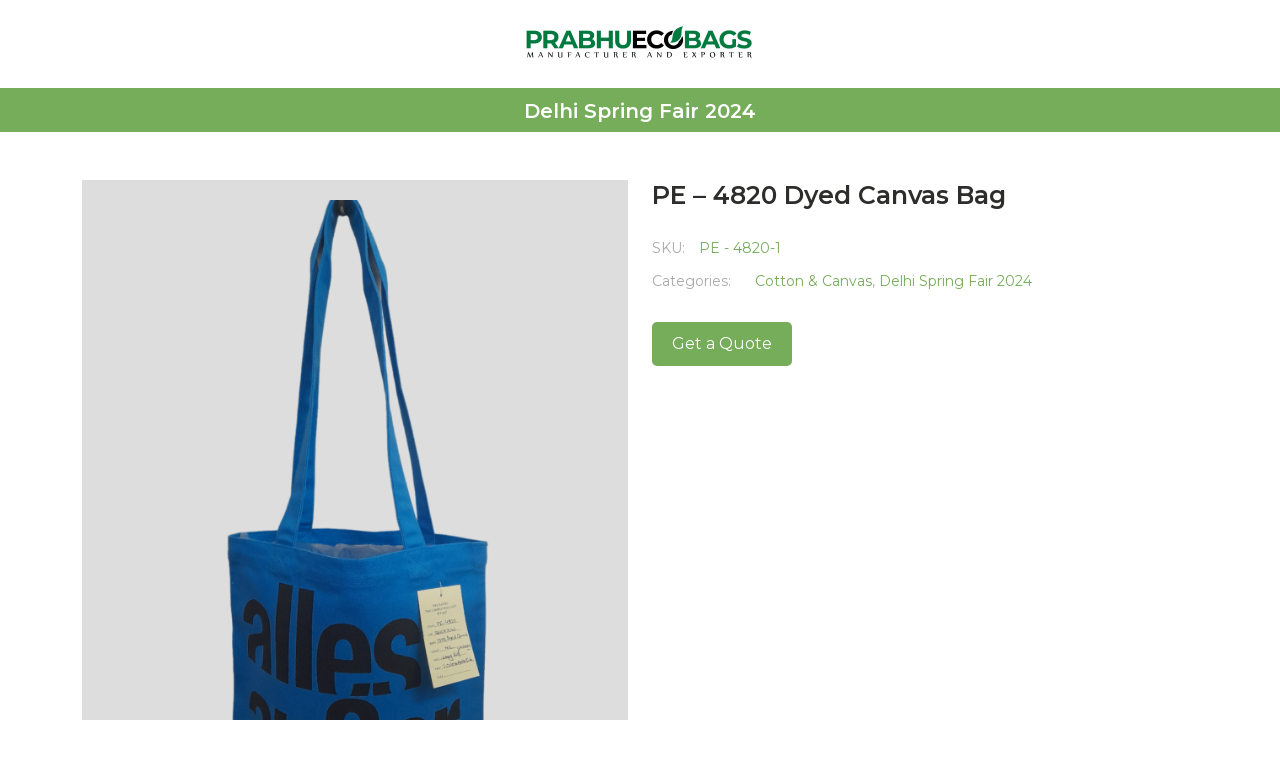

--- FILE ---
content_type: text/html; charset=UTF-8
request_url: https://prabhuecobags.com/product/pe-4820-dyed-canvas-bag-2/
body_size: 20206
content:
<!DOCTYPE html>
<html lang="en">
<head>
<meta charset="UTF-8" />
<meta name="viewport" content="width=device-width, initial-scale=1">
<title>
PE - 4820 Dyed Canvas Bag - Prabhuecobags</title>
<link rel="icon" type="image/png" href="https://prabhuecobags.com/wp-content/themes/prabhu/favicon.png">
<link rel="profile" href="https://gmpg.org/xfn/11" />
<link rel="pingback" href="https://prabhuecobags.com/xmlrpc.php">
<link href="https://prabhuecobags.com/wp-content/themes/prabhu/css/icofont.min.css" rel="stylesheet">
<link href="https://prabhuecobags.com/wp-content/themes/prabhu/css/bootstrap.min.css" rel="stylesheet">
<link href="https://prabhuecobags.com/wp-content/themes/prabhu/css/style.css" rel="stylesheet">
<link href="https://prabhuecobags.com/wp-content/themes/prabhu/css/responsive.css" rel="stylesheet">
<link href="https://fonts.googleapis.com/css2?family=Montserrat:wght@200;300;400;500;600;700;800;900&display=swap" rel="stylesheet">
<script type="text/javascript" src="https://prabhuecobags.com/wp-content/themes/prabhu/js/jquery-1.11.0.min.js"></script>
<script src="https://prabhuecobags.com/wp-content/themes/prabhu/js/bootstrap.min.js"></script>
<script type="text/javascript" src="https://prabhuecobags.com/wp-content/themes/prabhu/js/jquery.waterwheelCarousel.js"></script>
<script src="https://www.google.com/recaptcha/api.js" async defer></script>
<script type="text/javascript">
         $(document).ready(function () {
           var carousel = $("#carousel").waterwheelCarousel({
             flankingItems: 3,
             movingToCenter: function ($item) {
               $('#callback-output').prepend('movingToCenter: ' + $item.attr('id') + '<br/>');
             },
             movedToCenter: function ($item) {
               $('#callback-output').prepend('movedToCenter: ' + $item.attr('id') + '<br/>');
             },
             movingFromCenter: function ($item) {
               $('#callback-output').prepend('movingFromCenter: ' + $item.attr('id') + '<br/>');
             },
             movedFromCenter: function ($item) {
               $('#callback-output').prepend('movedFromCenter: ' + $item.attr('id') + '<br/>');
             },
             clickedCenter: function ($item) {
               $('#callback-output').prepend('clickedCenter: ' + $item.attr('id') + '<br/>');
             }
           });
		   $('#prev').bind('click', function () {
             carousel.prev();
             return false
           });
           $('#next').bind('click', function () {
             carousel.next();
             return false;
           });
           $('#reload').bind('click', function () {
             newOptions = eval("(" + $('#newoptions').val() + ")");
             carousel.reload(newOptions);
             return false;
           });
});
</script>
<script>
         $(document).ready(function () {
         $("#carousel").waterwheelCarousel({
         flankingItems: 3
         });
         $(window).bind("resize", resizeWindow);
         function resizeWindow(e) {
         var viewportWidth = $(window).width();
         if (viewportWidth <= 480) {
         carousel.reload({
         flankingItems: 0,
         })
         }
         else if (viewportWidth <= 767) {
         carousel.reload({
         flankingItems: 1,
         })
         }
         else if (viewportWidth <= 991) {
         carousel.reload({
         flankingItems: 2,
         })
         }
         else {
         carousel.reload({
         flankingItems: 3,
         })
         }
         }
         });

</script>
<meta name='robots' content='index, follow, max-image-preview:large, max-snippet:-1, max-video-preview:-1' />

	<!-- This site is optimized with the Yoast SEO plugin v26.6 - https://yoast.com/wordpress/plugins/seo/ -->
	<link rel="canonical" href="https://prabhuecobags.com/product/pe-4820-dyed-canvas-bag-2/" />
	<meta property="og:locale" content="en_US" />
	<meta property="og:type" content="article" />
	<meta property="og:title" content="PE - 4820 Dyed Canvas Bag - Prabhuecobags" />
	<meta property="og:description" content="Size:- 36H x 31W Body:- 10 oz Dyed Canvas Gusset:- Nil Handle:- Long Self W X W 70 X 3cm Print:- 1 Color Both Side" />
	<meta property="og:url" content="https://prabhuecobags.com/product/pe-4820-dyed-canvas-bag-2/" />
	<meta property="og:site_name" content="Prabhuecobags" />
	<meta property="article:modified_time" content="2024-02-05T07:10:12+00:00" />
	<meta property="og:image" content="https://prabhuecobags.com/wp-content/uploads/2024/01/20240117_192958.png" />
	<meta property="og:image:width" content="960" />
	<meta property="og:image:height" content="1280" />
	<meta property="og:image:type" content="image/png" />
	<meta name="twitter:card" content="summary_large_image" />
	<meta name="twitter:label1" content="Est. reading time" />
	<meta name="twitter:data1" content="1 minute" />
	<script type="application/ld+json" class="yoast-schema-graph">{"@context":"https://schema.org","@graph":[{"@type":"WebPage","@id":"https://prabhuecobags.com/product/pe-4820-dyed-canvas-bag-2/","url":"https://prabhuecobags.com/product/pe-4820-dyed-canvas-bag-2/","name":"PE - 4820 Dyed Canvas Bag - Prabhuecobags","isPartOf":{"@id":"https://prabhuecobags.com/#website"},"primaryImageOfPage":{"@id":"https://prabhuecobags.com/product/pe-4820-dyed-canvas-bag-2/#primaryimage"},"image":{"@id":"https://prabhuecobags.com/product/pe-4820-dyed-canvas-bag-2/#primaryimage"},"thumbnailUrl":"https://prabhuecobags.com/wp-content/uploads/2024/01/20240117_192958.png","datePublished":"2024-02-05T07:09:17+00:00","dateModified":"2024-02-05T07:10:12+00:00","breadcrumb":{"@id":"https://prabhuecobags.com/product/pe-4820-dyed-canvas-bag-2/#breadcrumb"},"inLanguage":"en","potentialAction":[{"@type":"ReadAction","target":["https://prabhuecobags.com/product/pe-4820-dyed-canvas-bag-2/"]}]},{"@type":"ImageObject","inLanguage":"en","@id":"https://prabhuecobags.com/product/pe-4820-dyed-canvas-bag-2/#primaryimage","url":"https://prabhuecobags.com/wp-content/uploads/2024/01/20240117_192958.png","contentUrl":"https://prabhuecobags.com/wp-content/uploads/2024/01/20240117_192958.png","width":960,"height":1280},{"@type":"BreadcrumbList","@id":"https://prabhuecobags.com/product/pe-4820-dyed-canvas-bag-2/#breadcrumb","itemListElement":[{"@type":"ListItem","position":1,"name":"Home","item":"https://prabhuecobags.com/"},{"@type":"ListItem","position":2,"name":"Shop &#8211; Promotional Bags | Jute Bags | Cotton Bags","item":"https://prabhuecobags.com/shop/"},{"@type":"ListItem","position":3,"name":"PE &#8211; 4820 Dyed Canvas Bag"}]},{"@type":"WebSite","@id":"https://prabhuecobags.com/#website","url":"https://prabhuecobags.com/","name":"Prabhuecobags","description":"","potentialAction":[{"@type":"SearchAction","target":{"@type":"EntryPoint","urlTemplate":"https://prabhuecobags.com/?s={search_term_string}"},"query-input":{"@type":"PropertyValueSpecification","valueRequired":true,"valueName":"search_term_string"}}],"inLanguage":"en"}]}</script>
	<!-- / Yoast SEO plugin. -->


<link rel="alternate" type="application/rss+xml" title="Prabhuecobags &raquo; Feed" href="https://prabhuecobags.com/feed/" />
<link rel="alternate" type="application/rss+xml" title="Prabhuecobags &raquo; Comments Feed" href="https://prabhuecobags.com/comments/feed/" />
<link rel="alternate" type="application/rss+xml" title="Prabhuecobags &raquo; PE &#8211; 4820 Dyed Canvas Bag Comments Feed" href="https://prabhuecobags.com/product/pe-4820-dyed-canvas-bag-2/feed/" />
<link rel="alternate" title="oEmbed (JSON)" type="application/json+oembed" href="https://prabhuecobags.com/wp-json/oembed/1.0/embed?url=https%3A%2F%2Fprabhuecobags.com%2Fproduct%2Fpe-4820-dyed-canvas-bag-2%2F" />
<link rel="alternate" title="oEmbed (XML)" type="text/xml+oembed" href="https://prabhuecobags.com/wp-json/oembed/1.0/embed?url=https%3A%2F%2Fprabhuecobags.com%2Fproduct%2Fpe-4820-dyed-canvas-bag-2%2F&#038;format=xml" />
<style id='wp-img-auto-sizes-contain-inline-css' type='text/css'>
img:is([sizes=auto i],[sizes^="auto," i]){contain-intrinsic-size:3000px 1500px}
/*# sourceURL=wp-img-auto-sizes-contain-inline-css */
</style>
<style id='wp-emoji-styles-inline-css' type='text/css'>

	img.wp-smiley, img.emoji {
		display: inline !important;
		border: none !important;
		box-shadow: none !important;
		height: 1em !important;
		width: 1em !important;
		margin: 0 0.07em !important;
		vertical-align: -0.1em !important;
		background: none !important;
		padding: 0 !important;
	}
/*# sourceURL=wp-emoji-styles-inline-css */
</style>
<style id='wp-block-library-inline-css' type='text/css'>
:root{--wp-block-synced-color:#7a00df;--wp-block-synced-color--rgb:122,0,223;--wp-bound-block-color:var(--wp-block-synced-color);--wp-editor-canvas-background:#ddd;--wp-admin-theme-color:#007cba;--wp-admin-theme-color--rgb:0,124,186;--wp-admin-theme-color-darker-10:#006ba1;--wp-admin-theme-color-darker-10--rgb:0,107,160.5;--wp-admin-theme-color-darker-20:#005a87;--wp-admin-theme-color-darker-20--rgb:0,90,135;--wp-admin-border-width-focus:2px}@media (min-resolution:192dpi){:root{--wp-admin-border-width-focus:1.5px}}.wp-element-button{cursor:pointer}:root .has-very-light-gray-background-color{background-color:#eee}:root .has-very-dark-gray-background-color{background-color:#313131}:root .has-very-light-gray-color{color:#eee}:root .has-very-dark-gray-color{color:#313131}:root .has-vivid-green-cyan-to-vivid-cyan-blue-gradient-background{background:linear-gradient(135deg,#00d084,#0693e3)}:root .has-purple-crush-gradient-background{background:linear-gradient(135deg,#34e2e4,#4721fb 50%,#ab1dfe)}:root .has-hazy-dawn-gradient-background{background:linear-gradient(135deg,#faaca8,#dad0ec)}:root .has-subdued-olive-gradient-background{background:linear-gradient(135deg,#fafae1,#67a671)}:root .has-atomic-cream-gradient-background{background:linear-gradient(135deg,#fdd79a,#004a59)}:root .has-nightshade-gradient-background{background:linear-gradient(135deg,#330968,#31cdcf)}:root .has-midnight-gradient-background{background:linear-gradient(135deg,#020381,#2874fc)}:root{--wp--preset--font-size--normal:16px;--wp--preset--font-size--huge:42px}.has-regular-font-size{font-size:1em}.has-larger-font-size{font-size:2.625em}.has-normal-font-size{font-size:var(--wp--preset--font-size--normal)}.has-huge-font-size{font-size:var(--wp--preset--font-size--huge)}.has-text-align-center{text-align:center}.has-text-align-left{text-align:left}.has-text-align-right{text-align:right}.has-fit-text{white-space:nowrap!important}#end-resizable-editor-section{display:none}.aligncenter{clear:both}.items-justified-left{justify-content:flex-start}.items-justified-center{justify-content:center}.items-justified-right{justify-content:flex-end}.items-justified-space-between{justify-content:space-between}.screen-reader-text{border:0;clip-path:inset(50%);height:1px;margin:-1px;overflow:hidden;padding:0;position:absolute;width:1px;word-wrap:normal!important}.screen-reader-text:focus{background-color:#ddd;clip-path:none;color:#444;display:block;font-size:1em;height:auto;left:5px;line-height:normal;padding:15px 23px 14px;text-decoration:none;top:5px;width:auto;z-index:100000}html :where(.has-border-color){border-style:solid}html :where([style*=border-top-color]){border-top-style:solid}html :where([style*=border-right-color]){border-right-style:solid}html :where([style*=border-bottom-color]){border-bottom-style:solid}html :where([style*=border-left-color]){border-left-style:solid}html :where([style*=border-width]){border-style:solid}html :where([style*=border-top-width]){border-top-style:solid}html :where([style*=border-right-width]){border-right-style:solid}html :where([style*=border-bottom-width]){border-bottom-style:solid}html :where([style*=border-left-width]){border-left-style:solid}html :where(img[class*=wp-image-]){height:auto;max-width:100%}:where(figure){margin:0 0 1em}html :where(.is-position-sticky){--wp-admin--admin-bar--position-offset:var(--wp-admin--admin-bar--height,0px)}@media screen and (max-width:600px){html :where(.is-position-sticky){--wp-admin--admin-bar--position-offset:0px}}

/*# sourceURL=wp-block-library-inline-css */
</style><link rel='stylesheet' id='wc-blocks-style-css' href='https://prabhuecobags.com/wp-content/plugins/woocommerce/assets/client/blocks/wc-blocks.css?ver=wc-10.4.3' type='text/css' media='all' />
<style id='global-styles-inline-css' type='text/css'>
:root{--wp--preset--aspect-ratio--square: 1;--wp--preset--aspect-ratio--4-3: 4/3;--wp--preset--aspect-ratio--3-4: 3/4;--wp--preset--aspect-ratio--3-2: 3/2;--wp--preset--aspect-ratio--2-3: 2/3;--wp--preset--aspect-ratio--16-9: 16/9;--wp--preset--aspect-ratio--9-16: 9/16;--wp--preset--color--black: #000;--wp--preset--color--cyan-bluish-gray: #abb8c3;--wp--preset--color--white: #fff;--wp--preset--color--pale-pink: #f78da7;--wp--preset--color--vivid-red: #cf2e2e;--wp--preset--color--luminous-vivid-orange: #ff6900;--wp--preset--color--luminous-vivid-amber: #fcb900;--wp--preset--color--light-green-cyan: #7bdcb5;--wp--preset--color--vivid-green-cyan: #00d084;--wp--preset--color--pale-cyan-blue: #8ed1fc;--wp--preset--color--vivid-cyan-blue: #0693e3;--wp--preset--color--vivid-purple: #9b51e0;--wp--preset--color--blue: #0066cc;--wp--preset--color--medium-gray: #666;--wp--preset--color--light-gray: #f1f1f1;--wp--preset--gradient--vivid-cyan-blue-to-vivid-purple: linear-gradient(135deg,rgb(6,147,227) 0%,rgb(155,81,224) 100%);--wp--preset--gradient--light-green-cyan-to-vivid-green-cyan: linear-gradient(135deg,rgb(122,220,180) 0%,rgb(0,208,130) 100%);--wp--preset--gradient--luminous-vivid-amber-to-luminous-vivid-orange: linear-gradient(135deg,rgb(252,185,0) 0%,rgb(255,105,0) 100%);--wp--preset--gradient--luminous-vivid-orange-to-vivid-red: linear-gradient(135deg,rgb(255,105,0) 0%,rgb(207,46,46) 100%);--wp--preset--gradient--very-light-gray-to-cyan-bluish-gray: linear-gradient(135deg,rgb(238,238,238) 0%,rgb(169,184,195) 100%);--wp--preset--gradient--cool-to-warm-spectrum: linear-gradient(135deg,rgb(74,234,220) 0%,rgb(151,120,209) 20%,rgb(207,42,186) 40%,rgb(238,44,130) 60%,rgb(251,105,98) 80%,rgb(254,248,76) 100%);--wp--preset--gradient--blush-light-purple: linear-gradient(135deg,rgb(255,206,236) 0%,rgb(152,150,240) 100%);--wp--preset--gradient--blush-bordeaux: linear-gradient(135deg,rgb(254,205,165) 0%,rgb(254,45,45) 50%,rgb(107,0,62) 100%);--wp--preset--gradient--luminous-dusk: linear-gradient(135deg,rgb(255,203,112) 0%,rgb(199,81,192) 50%,rgb(65,88,208) 100%);--wp--preset--gradient--pale-ocean: linear-gradient(135deg,rgb(255,245,203) 0%,rgb(182,227,212) 50%,rgb(51,167,181) 100%);--wp--preset--gradient--electric-grass: linear-gradient(135deg,rgb(202,248,128) 0%,rgb(113,206,126) 100%);--wp--preset--gradient--midnight: linear-gradient(135deg,rgb(2,3,129) 0%,rgb(40,116,252) 100%);--wp--preset--font-size--small: 13px;--wp--preset--font-size--medium: 20px;--wp--preset--font-size--large: 36px;--wp--preset--font-size--x-large: 42px;--wp--preset--spacing--20: 0.44rem;--wp--preset--spacing--30: 0.67rem;--wp--preset--spacing--40: 1rem;--wp--preset--spacing--50: 1.5rem;--wp--preset--spacing--60: 2.25rem;--wp--preset--spacing--70: 3.38rem;--wp--preset--spacing--80: 5.06rem;--wp--preset--shadow--natural: 6px 6px 9px rgba(0, 0, 0, 0.2);--wp--preset--shadow--deep: 12px 12px 50px rgba(0, 0, 0, 0.4);--wp--preset--shadow--sharp: 6px 6px 0px rgba(0, 0, 0, 0.2);--wp--preset--shadow--outlined: 6px 6px 0px -3px rgb(255, 255, 255), 6px 6px rgb(0, 0, 0);--wp--preset--shadow--crisp: 6px 6px 0px rgb(0, 0, 0);}:where(.is-layout-flex){gap: 0.5em;}:where(.is-layout-grid){gap: 0.5em;}body .is-layout-flex{display: flex;}.is-layout-flex{flex-wrap: wrap;align-items: center;}.is-layout-flex > :is(*, div){margin: 0;}body .is-layout-grid{display: grid;}.is-layout-grid > :is(*, div){margin: 0;}:where(.wp-block-columns.is-layout-flex){gap: 2em;}:where(.wp-block-columns.is-layout-grid){gap: 2em;}:where(.wp-block-post-template.is-layout-flex){gap: 1.25em;}:where(.wp-block-post-template.is-layout-grid){gap: 1.25em;}.has-black-color{color: var(--wp--preset--color--black) !important;}.has-cyan-bluish-gray-color{color: var(--wp--preset--color--cyan-bluish-gray) !important;}.has-white-color{color: var(--wp--preset--color--white) !important;}.has-pale-pink-color{color: var(--wp--preset--color--pale-pink) !important;}.has-vivid-red-color{color: var(--wp--preset--color--vivid-red) !important;}.has-luminous-vivid-orange-color{color: var(--wp--preset--color--luminous-vivid-orange) !important;}.has-luminous-vivid-amber-color{color: var(--wp--preset--color--luminous-vivid-amber) !important;}.has-light-green-cyan-color{color: var(--wp--preset--color--light-green-cyan) !important;}.has-vivid-green-cyan-color{color: var(--wp--preset--color--vivid-green-cyan) !important;}.has-pale-cyan-blue-color{color: var(--wp--preset--color--pale-cyan-blue) !important;}.has-vivid-cyan-blue-color{color: var(--wp--preset--color--vivid-cyan-blue) !important;}.has-vivid-purple-color{color: var(--wp--preset--color--vivid-purple) !important;}.has-black-background-color{background-color: var(--wp--preset--color--black) !important;}.has-cyan-bluish-gray-background-color{background-color: var(--wp--preset--color--cyan-bluish-gray) !important;}.has-white-background-color{background-color: var(--wp--preset--color--white) !important;}.has-pale-pink-background-color{background-color: var(--wp--preset--color--pale-pink) !important;}.has-vivid-red-background-color{background-color: var(--wp--preset--color--vivid-red) !important;}.has-luminous-vivid-orange-background-color{background-color: var(--wp--preset--color--luminous-vivid-orange) !important;}.has-luminous-vivid-amber-background-color{background-color: var(--wp--preset--color--luminous-vivid-amber) !important;}.has-light-green-cyan-background-color{background-color: var(--wp--preset--color--light-green-cyan) !important;}.has-vivid-green-cyan-background-color{background-color: var(--wp--preset--color--vivid-green-cyan) !important;}.has-pale-cyan-blue-background-color{background-color: var(--wp--preset--color--pale-cyan-blue) !important;}.has-vivid-cyan-blue-background-color{background-color: var(--wp--preset--color--vivid-cyan-blue) !important;}.has-vivid-purple-background-color{background-color: var(--wp--preset--color--vivid-purple) !important;}.has-black-border-color{border-color: var(--wp--preset--color--black) !important;}.has-cyan-bluish-gray-border-color{border-color: var(--wp--preset--color--cyan-bluish-gray) !important;}.has-white-border-color{border-color: var(--wp--preset--color--white) !important;}.has-pale-pink-border-color{border-color: var(--wp--preset--color--pale-pink) !important;}.has-vivid-red-border-color{border-color: var(--wp--preset--color--vivid-red) !important;}.has-luminous-vivid-orange-border-color{border-color: var(--wp--preset--color--luminous-vivid-orange) !important;}.has-luminous-vivid-amber-border-color{border-color: var(--wp--preset--color--luminous-vivid-amber) !important;}.has-light-green-cyan-border-color{border-color: var(--wp--preset--color--light-green-cyan) !important;}.has-vivid-green-cyan-border-color{border-color: var(--wp--preset--color--vivid-green-cyan) !important;}.has-pale-cyan-blue-border-color{border-color: var(--wp--preset--color--pale-cyan-blue) !important;}.has-vivid-cyan-blue-border-color{border-color: var(--wp--preset--color--vivid-cyan-blue) !important;}.has-vivid-purple-border-color{border-color: var(--wp--preset--color--vivid-purple) !important;}.has-vivid-cyan-blue-to-vivid-purple-gradient-background{background: var(--wp--preset--gradient--vivid-cyan-blue-to-vivid-purple) !important;}.has-light-green-cyan-to-vivid-green-cyan-gradient-background{background: var(--wp--preset--gradient--light-green-cyan-to-vivid-green-cyan) !important;}.has-luminous-vivid-amber-to-luminous-vivid-orange-gradient-background{background: var(--wp--preset--gradient--luminous-vivid-amber-to-luminous-vivid-orange) !important;}.has-luminous-vivid-orange-to-vivid-red-gradient-background{background: var(--wp--preset--gradient--luminous-vivid-orange-to-vivid-red) !important;}.has-very-light-gray-to-cyan-bluish-gray-gradient-background{background: var(--wp--preset--gradient--very-light-gray-to-cyan-bluish-gray) !important;}.has-cool-to-warm-spectrum-gradient-background{background: var(--wp--preset--gradient--cool-to-warm-spectrum) !important;}.has-blush-light-purple-gradient-background{background: var(--wp--preset--gradient--blush-light-purple) !important;}.has-blush-bordeaux-gradient-background{background: var(--wp--preset--gradient--blush-bordeaux) !important;}.has-luminous-dusk-gradient-background{background: var(--wp--preset--gradient--luminous-dusk) !important;}.has-pale-ocean-gradient-background{background: var(--wp--preset--gradient--pale-ocean) !important;}.has-electric-grass-gradient-background{background: var(--wp--preset--gradient--electric-grass) !important;}.has-midnight-gradient-background{background: var(--wp--preset--gradient--midnight) !important;}.has-small-font-size{font-size: var(--wp--preset--font-size--small) !important;}.has-medium-font-size{font-size: var(--wp--preset--font-size--medium) !important;}.has-large-font-size{font-size: var(--wp--preset--font-size--large) !important;}.has-x-large-font-size{font-size: var(--wp--preset--font-size--x-large) !important;}
/*# sourceURL=global-styles-inline-css */
</style>

<style id='classic-theme-styles-inline-css' type='text/css'>
/*! This file is auto-generated */
.wp-block-button__link{color:#fff;background-color:#32373c;border-radius:9999px;box-shadow:none;text-decoration:none;padding:calc(.667em + 2px) calc(1.333em + 2px);font-size:1.125em}.wp-block-file__button{background:#32373c;color:#fff;text-decoration:none}
/*# sourceURL=/wp-includes/css/classic-themes.min.css */
</style>
<link rel='stylesheet' id='contact-form-7-css' href='https://prabhuecobags.com/wp-content/plugins/contact-form-7/includes/css/styles.css?ver=6.1.4' type='text/css' media='all' />
<style id='contact-form-7-inline-css' type='text/css'>
.wpcf7 .wpcf7-recaptcha iframe {margin-bottom: 0;}.wpcf7 .wpcf7-recaptcha[data-align="center"] > div {margin: 0 auto;}.wpcf7 .wpcf7-recaptcha[data-align="right"] > div {margin: 0 0 0 auto;}
/*# sourceURL=contact-form-7-inline-css */
</style>
<link rel='stylesheet' id='email-subscribers-css' href='https://prabhuecobags.com/wp-content/plugins/email-subscribers/lite/public/css/email-subscribers-public.css?ver=5.9.13' type='text/css' media='all' />
<link rel='stylesheet' id='wpa-css-css' href='https://prabhuecobags.com/wp-content/plugins/honeypot/includes/css/wpa.css?ver=2.3.04' type='text/css' media='all' />
<link rel='stylesheet' id='wp-faq-public-style-css' href='https://prabhuecobags.com/wp-content/plugins/sp-faq/assets/css/wp-faq-public.css?ver=3.9.4' type='text/css' media='all' />
<link rel='stylesheet' id='woocommerce-layout-css' href='https://prabhuecobags.com/wp-content/plugins/woocommerce/assets/css/woocommerce-layout.css?ver=10.4.3' type='text/css' media='all' />
<link rel='stylesheet' id='woocommerce-smallscreen-css' href='https://prabhuecobags.com/wp-content/plugins/woocommerce/assets/css/woocommerce-smallscreen.css?ver=10.4.3' type='text/css' media='only screen and (max-width: 768px)' />
<link rel='stylesheet' id='woocommerce-general-css' href='https://prabhuecobags.com/wp-content/plugins/woocommerce/assets/css/woocommerce.css?ver=10.4.3' type='text/css' media='all' />
<style id='woocommerce-inline-inline-css' type='text/css'>
.woocommerce form .form-row .required { visibility: visible; }
/*# sourceURL=woocommerce-inline-inline-css */
</style>
<link rel='stylesheet' id='wpcf7-redirect-script-frontend-css' href='https://prabhuecobags.com/wp-content/plugins/wpcf7-redirect/build/assets/frontend-script.css?ver=2c532d7e2be36f6af233' type='text/css' media='all' />
<link rel='stylesheet' id='aws-style-css' href='https://prabhuecobags.com/wp-content/plugins/advanced-woo-search/assets/css/common.min.css?ver=3.51' type='text/css' media='all' />
<link rel='stylesheet' id='twentyten-block-style-css' href='https://prabhuecobags.com/wp-content/themes/prabhu/blocks.css?ver=20230627' type='text/css' media='all' />
<link rel='stylesheet' id='dashicons-css' href='https://prabhuecobags.com/wp-includes/css/dashicons.min.css?ver=6.9' type='text/css' media='all' />
<link rel='stylesheet' id='qcld-wp-chatbot-common-style-css' href='https://prabhuecobags.com/wp-content/plugins/chatbot/css/common-style.css?ver=7.6.6' type='text/css' media='screen' />
<style id='qcld-wp-chatbot-common-style-inline-css' type='text/css'>

                .wp-chatbot-ball {
                    background: #fff !important;
                }
                .wp-chatbot-ball:hover, 
                .wp-chatbot-ball:focus {
                    background: #fff !important;
                }
/*# sourceURL=qcld-wp-chatbot-common-style-inline-css */
</style>
<link rel='stylesheet' id='qcld-wp-chatbot-magnific-popup-css' href='https://prabhuecobags.com/wp-content/plugins/chatbot/css/magnific-popup.css?ver=7.6.6' type='text/css' media='screen' />
<link rel='stylesheet' id='qcld-wp-chatbot-shortcode-style-css' href='https://prabhuecobags.com/wp-content/plugins/chatbot/templates/template-00/shortcode.css?ver=7.6.6' type='text/css' media='screen' />
<link rel='stylesheet' id='slick-css' href='https://prabhuecobags.com/wp-content/plugins/woo-product-gallery-slider/assets/css/slick.css?ver=2.3.22' type='text/css' media='all' />
<link rel='stylesheet' id='slick-theme-css' href='https://prabhuecobags.com/wp-content/plugins/woo-product-gallery-slider/assets/css/slick-theme.css?ver=2.3.22' type='text/css' media='all' />
<link rel='stylesheet' id='fancybox-css' href='https://prabhuecobags.com/wp-content/plugins/woo-product-gallery-slider/assets/css/jquery.fancybox.min.css?ver=2.3.22' type='text/css' media='all' />
<style id='fancybox-inline-css' type='text/css'>

					.wpgs-nav .slick-track {
						transform: inherit !important;
					}
				
					.wpgs-dots {
						display:none;
					}
				.wpgs-for .slick-slide{cursor:pointer;}
/*# sourceURL=fancybox-inline-css */
</style>
<link rel='stylesheet' id='flaticon-wpgs-css' href='https://prabhuecobags.com/wp-content/plugins/woo-product-gallery-slider/assets/css/font/flaticon.css?ver=2.3.22' type='text/css' media='all' />
<script type="text/javascript" src="https://prabhuecobags.com/wp-includes/js/jquery/jquery.min.js?ver=3.7.1" id="jquery-core-js"></script>
<script type="text/javascript" src="https://prabhuecobags.com/wp-includes/js/jquery/jquery-migrate.min.js?ver=3.4.1" id="jquery-migrate-js"></script>
<script type="text/javascript" id="3d-flip-book-client-locale-loader-js-extra">
/* <![CDATA[ */
var FB3D_CLIENT_LOCALE = {"ajaxurl":"https://prabhuecobags.com/wp-admin/admin-ajax.php","dictionary":{"Table of contents":"Table of contents","Close":"Close","Bookmarks":"Bookmarks","Thumbnails":"Thumbnails","Search":"Search","Share":"Share","Facebook":"Facebook","Twitter":"Twitter","Email":"Email","Play":"Play","Previous page":"Previous page","Next page":"Next page","Zoom in":"Zoom in","Zoom out":"Zoom out","Fit view":"Fit view","Auto play":"Auto play","Full screen":"Full screen","More":"More","Smart pan":"Smart pan","Single page":"Single page","Sounds":"Sounds","Stats":"Stats","Print":"Print","Download":"Download","Goto first page":"Goto first page","Goto last page":"Goto last page"},"images":"https://prabhuecobags.com/wp-content/plugins/interactive-3d-flipbook-powered-physics-engine/assets/images/","jsData":{"urls":[],"posts":{"ids_mis":[],"ids":[]},"pages":[],"firstPages":[],"bookCtrlProps":[],"bookTemplates":[]},"key":"3d-flip-book","pdfJS":{"pdfJsLib":"https://prabhuecobags.com/wp-content/plugins/interactive-3d-flipbook-powered-physics-engine/assets/js/pdf.min.js?ver=4.3.136","pdfJsWorker":"https://prabhuecobags.com/wp-content/plugins/interactive-3d-flipbook-powered-physics-engine/assets/js/pdf.worker.js?ver=4.3.136","stablePdfJsLib":"https://prabhuecobags.com/wp-content/plugins/interactive-3d-flipbook-powered-physics-engine/assets/js/stable/pdf.min.js?ver=2.5.207","stablePdfJsWorker":"https://prabhuecobags.com/wp-content/plugins/interactive-3d-flipbook-powered-physics-engine/assets/js/stable/pdf.worker.js?ver=2.5.207","pdfJsCMapUrl":"https://prabhuecobags.com/wp-content/plugins/interactive-3d-flipbook-powered-physics-engine/assets/cmaps/"},"cacheurl":"https://prabhuecobags.com/wp-content/uploads/3d-flip-book/cache/","pluginsurl":"https://prabhuecobags.com/wp-content/plugins/","pluginurl":"https://prabhuecobags.com/wp-content/plugins/interactive-3d-flipbook-powered-physics-engine/","thumbnailSize":{"width":"150","height":"150"},"version":"1.16.17"};
//# sourceURL=3d-flip-book-client-locale-loader-js-extra
/* ]]> */
</script>
<script type="text/javascript" src="https://prabhuecobags.com/wp-content/plugins/interactive-3d-flipbook-powered-physics-engine/assets/js/client-locale-loader.js?ver=1.16.17" id="3d-flip-book-client-locale-loader-js" async="async" data-wp-strategy="async"></script>
<script type="text/javascript" src="https://prabhuecobags.com/wp-content/plugins/woocommerce/assets/js/jquery-blockui/jquery.blockUI.min.js?ver=2.7.0-wc.10.4.3" id="wc-jquery-blockui-js" defer="defer" data-wp-strategy="defer"></script>
<script type="text/javascript" id="wc-add-to-cart-js-extra">
/* <![CDATA[ */
var wc_add_to_cart_params = {"ajax_url":"/wp-admin/admin-ajax.php","wc_ajax_url":"/?wc-ajax=%%endpoint%%","i18n_view_cart":"View cart","cart_url":"https://prabhuecobags.com/cart/","is_cart":"","cart_redirect_after_add":"no"};
//# sourceURL=wc-add-to-cart-js-extra
/* ]]> */
</script>
<script type="text/javascript" src="https://prabhuecobags.com/wp-content/plugins/woocommerce/assets/js/frontend/add-to-cart.min.js?ver=10.4.3" id="wc-add-to-cart-js" defer="defer" data-wp-strategy="defer"></script>
<script type="text/javascript" id="wc-single-product-js-extra">
/* <![CDATA[ */
var wc_single_product_params = {"i18n_required_rating_text":"Please select a rating","i18n_rating_options":["1 of 5 stars","2 of 5 stars","3 of 5 stars","4 of 5 stars","5 of 5 stars"],"i18n_product_gallery_trigger_text":"View full-screen image gallery","review_rating_required":"yes","flexslider":{"rtl":false,"animation":"slide","smoothHeight":true,"directionNav":false,"controlNav":"thumbnails","slideshow":false,"animationSpeed":500,"animationLoop":false,"allowOneSlide":false},"zoom_enabled":"","zoom_options":[],"photoswipe_enabled":"","photoswipe_options":{"shareEl":false,"closeOnScroll":false,"history":false,"hideAnimationDuration":0,"showAnimationDuration":0},"flexslider_enabled":""};
//# sourceURL=wc-single-product-js-extra
/* ]]> */
</script>
<script type="text/javascript" src="https://prabhuecobags.com/wp-content/plugins/woocommerce/assets/js/frontend/single-product.min.js?ver=10.4.3" id="wc-single-product-js" defer="defer" data-wp-strategy="defer"></script>
<script type="text/javascript" src="https://prabhuecobags.com/wp-content/plugins/woocommerce/assets/js/js-cookie/js.cookie.min.js?ver=2.1.4-wc.10.4.3" id="wc-js-cookie-js" defer="defer" data-wp-strategy="defer"></script>
<script type="text/javascript" id="woocommerce-js-extra">
/* <![CDATA[ */
var woocommerce_params = {"ajax_url":"/wp-admin/admin-ajax.php","wc_ajax_url":"/?wc-ajax=%%endpoint%%","i18n_password_show":"Show password","i18n_password_hide":"Hide password"};
//# sourceURL=woocommerce-js-extra
/* ]]> */
</script>
<script type="text/javascript" src="https://prabhuecobags.com/wp-content/plugins/woocommerce/assets/js/frontend/woocommerce.min.js?ver=10.4.3" id="woocommerce-js" defer="defer" data-wp-strategy="defer"></script>
<link rel="https://api.w.org/" href="https://prabhuecobags.com/wp-json/" /><link rel="alternate" title="JSON" type="application/json" href="https://prabhuecobags.com/wp-json/wp/v2/product/6564" /><link rel="EditURI" type="application/rsd+xml" title="RSD" href="https://prabhuecobags.com/xmlrpc.php?rsd" />
<meta name="generator" content="WordPress 6.9" />
<meta name="generator" content="WooCommerce 10.4.3" />
<link rel='shortlink' href='https://prabhuecobags.com/?p=6564' />
	<noscript><style>.woocommerce-product-gallery{ opacity: 1 !important; }</style></noscript>
	<style type="text/css">.wpgs-for .slick-arrow::before,.wpgs-nav .slick-prev::before, .wpgs-nav .slick-next::before{color:#000;}.fancybox-bg{background-color:rgba(10,0,0,0.75);}.fancybox-caption,.fancybox-infobar{color:#fff;}.wpgs-nav .slick-slide{border-color:transparent}.wpgs-nav .slick-current{border-color:#000}.wpgs-video-wrapper{min-height:500px;}</style><link rel='stylesheet' id='qcld-wp-chatbot-style-css' href='https://prabhuecobags.com/wp-content/plugins/chatbot/templates/template-00/style.css?ver=7.6.6' type='text/css' media='screen' />
</head>
<style>
.ss_parts h6 {
	color: #898787;
	font-size: 14px;
	font-weight: 400;
}
.box img {
	width: 100%;
}
.nivo-caption {
	background: none !important;
}
.woocommerce-tabs.wc-tabs-wrapper {
	float: left;
	width: 100%;
}
</style>
<body class="wp-singular product-template product-template-delhi-spring-fair-2024 product-template-delhi-spring-fair-2024-php single single-product postid-6564 wp-theme-prabhu theme-prabhu woocommerce woocommerce-page woocommerce-no-js">
<div id="wrapper" class="hfeed">
<header class="custom-heder" id="header">
  <div class="container">
    <div class="custom-logo"> <a href="https://prabhuecobags.com"><img src="https://prabhuecobags.com/wp-content/uploads/2023/09/logo.png" class="img-responsive" alt=""></a> </div>
  </div>
</header>
<section class="ss_topbar">
  <div class="container">
    <div class="row">
      <div class="col-xs-12">
        <div class="scroll-text">
          <div class="slider single-item">
            <div>Delhi Spring Fair 2024</div>
          </div>
        </div>
      </div>
    </div>
  </div>
</section>
<div id="main">
<div class="woocommerce-notices-wrapper"></div><div itemscope itemtype="http://schema.org/Product" id="product-6564" class="post-6564 product type-product status-publish has-post-thumbnail product_cat-cotton-canvas-delhi-spring-fair-2024 product_cat-delhi-spring-fair-2024 first instock shipping-taxable product-type-simple">
  <div class="container">
    <div class="row mt-5">
      <div class="col-md-6">
        
<div class="woo-product-gallery-slider woocommerce-product-gallery wpgs--with-images images"  >

		<div class="wpgs-for"><div class="woocommerce-product-gallery__image single-product-main-image"><a class="wpgs-lightbox-icon" data-caption="20240117_192958" data-fancybox="wpgs-lightbox"  href="https://prabhuecobags.com/wp-content/uploads/2024/01/20240117_192958.png"     data-mobile=["clickContent:close","clickSlide:close"] 	data-click-slide="close" 	data-animation-effect="fade" 	data-loop="true"     data-infobar="true"     data-hash="false" ><img width="600" height="800" src="https://prabhuecobags.com/wp-content/uploads/2024/01/20240117_192958-600x800.png" class="woocommerce-product-gallery__image attachment-shop_single size-shop_single wp-post-image" alt="" data-zoom_src="https://prabhuecobags.com/wp-content/uploads/2024/01/20240117_192958.png" data-large_image="https://prabhuecobags.com/wp-content/uploads/2024/01/20240117_192958.png" data-o_img="https://prabhuecobags.com/wp-content/uploads/2024/01/20240117_192958-600x800.png" data-zoom-image="https://prabhuecobags.com/wp-content/uploads/2024/01/20240117_192958-768x1024.png" decoding="async" loading="lazy" srcset="https://prabhuecobags.com/wp-content/uploads/2024/01/20240117_192958-600x800.png 600w, https://prabhuecobags.com/wp-content/uploads/2024/01/20240117_192958-225x300.png 225w, https://prabhuecobags.com/wp-content/uploads/2024/01/20240117_192958-768x1024.png 768w, https://prabhuecobags.com/wp-content/uploads/2024/01/20240117_192958.png 960w" sizes="auto, (max-width: 600px) 100vw, 600px" /></a></div></div>
</div>
      </div>
      <div class="col-md-6">
        <div class="summary entry-summary">
          <h1 class="product_title entry-title">PE &#8211; 4820 Dyed Canvas Bag</h1><p class="price"></p>
<div class="product_meta">

	
	
		<span class="sku_wrapper">SKU: <span class="sku">PE - 4820-1</span></span>

	
	<span class="posted_in">Categories: <a href="https://prabhuecobags.com/product-category/delhi-spring-fair-2024/cotton-canvas-delhi-spring-fair-2024/" rel="tag">Cotton &amp; Canvas</a>, <a href="https://prabhuecobags.com/product-category/delhi-spring-fair-2024/" rel="tag">Delhi Spring Fair 2024</a></span>
	
	
</div>
          <a class="quote-btn" data-bs-toggle="modal" data-bs-target="#exampleModal">Get a Quote</a>
          <div class="modal fade" id="exampleModal" tabindex="-1" aria-labelledby="exampleModalLabel" aria-hidden="true">
            <div class="modal-dialog quote-modal modal-dialog-centered">
              <div class="modal-content">
                <div class="modal-header">
                  <h1 class="modal-title fs-5" id="exampleModalLabel">Quick Quote</h1>
                  <button type="button" class="btn-close" data-bs-dismiss="modal" aria-label="Close"></button>
                </div>
                <div class="modal-body">
                  <form action="https://prabhuecobags.com/wp-content/themes/prabhu/quote_form_email.php" method="post">
                    <input class="form-control" type="hidden" name="product_name" value="PE &#8211; 4820 Dyed Canvas Bag" />
                    <div class="row align-items-center">
                      <div class="col-lg-6">
                        <h3>Product Details</h3>
                        <img width="960" height="1280" src="https://prabhuecobags.com/wp-content/uploads/2024/01/20240117_192958.png" class="attachment-full size-full wp-post-image" alt="" decoding="async" loading="lazy" srcset="https://prabhuecobags.com/wp-content/uploads/2024/01/20240117_192958.png 960w, https://prabhuecobags.com/wp-content/uploads/2024/01/20240117_192958-225x300.png 225w, https://prabhuecobags.com/wp-content/uploads/2024/01/20240117_192958-768x1024.png 768w, https://prabhuecobags.com/wp-content/uploads/2024/01/20240117_192958-600x800.png 600w" sizes="auto, (max-width: 960px) 100vw, 960px" />                        <p>Size:- 36H x 31W<br />
Body:- 10 oz Dyed Canvas<br />
Gusset:- Nil<br />
Handle:- Long Self W X W 70 X 3cm<br />
Print:- 1 Color Both Side</p>
                      </div>
                      <div class="col-lg-6">
                        <div>
                          <label> Name *</label>
                          <input class="form-control" type="text" name="your_name" placeholder="Your Name" required />
                        </div>
                        <div class="row">
                          <div class="col-md-6">
                            <label> Email * </label>
                            <input class="form-control" type="email" name="your_email" placeholder="Your Email" required />
                          </div>
                          <div class="col-md-6">
                            <label> Phone * </label>
                            <input class="form-control" type="tel" name="your_phone" placeholder="Phone Number" required />
                          </div>
                          <div class="col-md-6">
                            <label>Print no. of colors</label>
                            <input class="form-control" name="color" id="color" value="" placeholder="Print no. of colors" type="text">
                          </div>
                          <div class="col-md-6">
                            <label> Quantity </label>
                            <input class="form-control" name="quantity" id="quantity" placeholder="Quantity" min="1" type="number">
                          </div>
                        </div>
                        <div>
                          <label> Special requirements</label>
                          <textarea class="form-control" name="message" cols="30" rows="5" placeholder="Special Requirements"></textarea>
                        </div>
                        <div class="g-recaptcha" data-sitekey="6LeuKiIkAAAAAPhYOAJyqnp3WparyC4-U1Jv126z" style="margin-bottom:15px;"></div>
                        <input type="submit" name="submit" value="Enquire Now" />
                      </div>
                    </div>
                  </form>
                </div>
              </div>
            </div>
          </div>
        </div>
        <!-- .summary -->         
      </div>
    </div>
  </div>
  <div class="container">
    
	<div class="woocommerce-tabs wc-tabs-wrapper">
		<ul class="tabs wc-tabs" role="tablist">
							<li class="description_tab" id="tab-title-description" role="tab" aria-controls="tab-description">
					<a href="#tab-description">
						Description					</a>
				</li>
							<li class="reviews_tab" id="tab-title-reviews" role="tab" aria-controls="tab-reviews">
					<a href="#tab-reviews">
						Reviews (0)					</a>
				</li>
					</ul>
					<div class="woocommerce-Tabs-panel woocommerce-Tabs-panel--description panel entry-content wc-tab" id="tab-description" role="tabpanel" aria-labelledby="tab-title-description">
				
	<h2>Description</h2>

<p>Size:- 36H x 31W<br />
Body:- 10 oz Dyed Canvas<br />
Gusset:- Nil<br />
Handle:- Long Self W X W 70 X 3cm<br />
Print:- 1 Color Both Side</p>
			</div>
					<div class="woocommerce-Tabs-panel woocommerce-Tabs-panel--reviews panel entry-content wc-tab" id="tab-reviews" role="tabpanel" aria-labelledby="tab-title-reviews">
				<div id="reviews" class="woocommerce-Reviews">
	<div id="comments">
		<h2 class="woocommerce-Reviews-title">
			Reviews		</h2>

					<p class="woocommerce-noreviews">There are no reviews yet.</p>
			</div>

			<div id="review_form_wrapper">
			<div id="review_form">
					<div id="respond" class="comment-respond">
		<span id="reply-title" class="comment-reply-title">Be the first to review &ldquo;PE &#8211; 4820 Dyed Canvas Bag&rdquo; <small><a rel="nofollow" id="cancel-comment-reply-link" href="/product/pe-4820-dyed-canvas-bag-2/#respond" style="display:none;">Cancel reply</a></small></span><form action="https://prabhuecobags.com/wp-comments-post.php" method="post" id="commentform" class="comment-form"><p class="comment-notes"><span id="email-notes">Your email address will not be published.</span> <span class="required-field-message">Required fields are marked <span class="required">*</span></span></p><div class="comment-form-rating"><label for="rating">Your rating&nbsp;<span class="required">*</span></label><select name="rating" id="rating" required>
						<option value="">Rate&hellip;</option>
						<option value="5">Perfect</option>
						<option value="4">Good</option>
						<option value="3">Average</option>
						<option value="2">Not that bad</option>
						<option value="1">Very poor</option>
					</select></div><p class="comment-form-comment"><label for="comment">Your review&nbsp;<span class="required">*</span></label><textarea id="comment" name="comment" cols="45" rows="8" required></textarea></p><p class="comment-form-author"><label for="author">Name&nbsp;<span class="required">*</span></label><input id="author" name="author" type="text" value="" size="30" required /></p>
<p class="comment-form-email"><label for="email">Email&nbsp;<span class="required">*</span></label><input id="email" name="email" type="email" value="" size="30" required /></p>
<p class="comment-form-cookies-consent"><input id="wp-comment-cookies-consent" name="wp-comment-cookies-consent" type="checkbox" value="yes" /> <label for="wp-comment-cookies-consent">Save my name, email, and website in this browser for the next time I comment.</label></p>
<p class="form-submit"><input name="submit" type="submit" id="submit" class="submit" value="Submit" /> <input type='hidden' name='comment_post_ID' value='6564' id='comment_post_ID' />
<input type='hidden' name='comment_parent' id='comment_parent' value='0' />
</p></form>	</div><!-- #respond -->
				</div>
		</div>
	
	<div class="clear"></div>
</div>
			</div>
		
			</div>


	<section class="related products">

					<h2>Related products</h2>
				
		<ul class="product-column clear row">

			
					<li class="col-lg-3 col-md-6 col-sm-6 delhi-spring-fair-2024">
<div class="product-block">
 <div class="product-wrap">
  <a href="https://prabhuecobags.com/product/pe-4874-natural-canvas-bag-2/"><img src="https://prabhuecobags.com/wp-content/uploads/2024/01/20240117_193204.png" alt=""></a>
 </div>
<div class="product-caption">
 <h3>PE &#8211; 4874 Natural Canvas Bag</h3>
 <p>Size: 38W X 42G cm</p>
 <a href="https://prabhuecobags.com/product/pe-4874-natural-canvas-bag-2/">Read More</a>
 </div>
</div> 
</li>

			
					<li class="col-lg-3 col-md-6 col-sm-6 delhi-spring-fair-2024">
<div class="product-block">
 <div class="product-wrap">
  <a href="https://prabhuecobags.com/product/pe-4890-mate-jute-bag/"><img src="https://prabhuecobags.com/wp-content/uploads/2024/02/IMG_20240203_151554.png" alt=""></a>
 </div>
<div class="product-caption">
 <h3>PE &#8211; 4890 Mate Jute Bag</h3>
 <p>Size: 40 x 50 X 15 cm</p>
 <a href="https://prabhuecobags.com/product/pe-4890-mate-jute-bag/">Read More</a>
 </div>
</div> 
</li>

			
					<li class="col-lg-3 col-md-6 col-sm-6 delhi-spring-fair-2024">
<div class="product-block">
 <div class="product-wrap">
  <a href="https://prabhuecobags.com/product/pe-4881-natural-cotton-bag-2/"><img src="https://prabhuecobags.com/wp-content/uploads/2024/01/IMG_20240118_153257.png" alt=""></a>
 </div>
<div class="product-caption">
 <h3>PE &#8211; 4881 Natural Cotton Bag</h3>
 <p>Size: 25 H x 18 W cm</p>
 <a href="https://prabhuecobags.com/product/pe-4881-natural-cotton-bag-2/">Read More</a>
 </div>
</div> 
</li>

			
					<li class="col-lg-3 col-md-6 col-sm-6 delhi-spring-fair-2024">
<div class="product-block">
 <div class="product-wrap">
  <a href="https://prabhuecobags.com/product/pe-4822-natural-cotton-bag-2/"><img src="https://prabhuecobags.com/wp-content/uploads/2024/01/IMG_20240118_154229.png" alt=""></a>
 </div>
<div class="product-caption">
 <h3>PE &#8211; 4822 Natural Cotton Bag</h3>
 <p>Size: 39 H x 37 W X 10.5 B</p>
 <a href="https://prabhuecobags.com/product/pe-4822-natural-cotton-bag-2/">Read More</a>
 </div>
</div> 
</li>

			
		</ul>

	</section>
	    <meta itemprop="url" content="https://prabhuecobags.com/product/pe-4820-dyed-canvas-bag-2/" />
  </div>
  <!-- #product-6564 -->  
  <section class="ss_browse" style="display:none;">
    <div class="container">
      <div class="row">
        <div class="col-xs-12 col-sm-12 col-md-12 browse_cntent">
          <label>BROWSE OUR Gifts and Lifestyle Middle East 2023 CATEGORIES</label>
        </div>
                <div class="col-xs-12 col-sm-6 col-md-4 box_cnt boxcat-">
          <div class="box"> <a href="https://prabhuecobags.com/product-category/gifts-and-lifestyle-middle-east-2023/cotton-and-canvas/">
                        <div class="cat_desc">
              <p>EXPLORE THIS CATEGORY</p>
            </div>
            </a>
            <div class="sticker">
              <p>Cotton and Canvas</p>
            </div>
          </div>
        </div>
                <div class="col-xs-12 col-sm-6 col-md-4 box_cnt boxcat-">
          <div class="box"> <a href="https://prabhuecobags.com/product-category/gifts-and-lifestyle-middle-east-2023/jute-and-juco/">
                        <div class="cat_desc">
              <p>EXPLORE THIS CATEGORY</p>
            </div>
            </a>
            <div class="sticker">
              <p>Jute and Juco</p>
            </div>
          </div>
        </div>
                <div class="col-xs-12 col-sm-6 col-md-4 box_cnt boxcat-">
          <div class="box"> <a href="https://prabhuecobags.com/product-category/gifts-and-lifestyle-middle-east-2023/pouches-and-wine/">
                        <div class="cat_desc">
              <p>EXPLORE THIS CATEGORY</p>
            </div>
            </a>
            <div class="sticker">
              <p>Pouches and Wine</p>
            </div>
          </div>
        </div>
              </div>
    </div>
  </section>
  </div>
<section class="section-getin">
  <div class="container">
    <div class="section-header"> <img class="wow animate__zoomIn" src="https://prabhuecobags.com/wp-content/uploads/2023/09/avatar-group.png" alt="">
      <h2 class="wow animate__backInDown">
        Get in touch      </h2>
      <p class="wow animate__backInUp">
        We're here to assist with your bag needs.      </p>
    </div>
    <div class="subscribe wow animate__fadeInUp"> <div class="emaillist" id="es_form_f1-n1"><form action="/product/pe-4820-dyed-canvas-bag-2/#es_form_f1-n1" method="post" class="es_subscription_form es_shortcode_form  es_ajax_subscription_form" id="es_subscription_form_696a9399611e8" data-source="ig-es" data-form-id="1"><input type="hidden" name="esfpx_form_id" value="1" /><input type="hidden" name="esfpx_lists[]" value="f252a1d15795" /><input type="hidden" name="es" value="subscribe" />
			<input type="hidden" name="esfpx_es_form_identifier" value="f1-n1" />
			<input type="hidden" name="esfpx_es_email_page" value="6564" />
			<input type="hidden" name="esfpx_es_email_page_url" value="https://prabhuecobags.com/product/pe-4820-dyed-canvas-bag-2/" />
			<input type="hidden" name="esfpx_status" value="Unconfirmed" />
			<input type="hidden" name="esfpx_es-subscribe" id="es-subscribe-696a9399611e8" value="29f4a8cc80" />
			<label style="position:absolute;top:-99999px;left:-99999px;z-index:-99;" aria-hidden="true"><span hidden>Please leave this field empty.</span><input type="email" name="esfpx_es_hp_email" class="es_required_field" tabindex="-1" autocomplete="-1" value="" /></label><style>form.es_subscription_form[data-form-id="1"] * { box-sizing: border-box; } body {margin: 0;}form[data-form-id="1"] .es-form-field-container .gjs-row{display:flex;justify-content:flex-start;align-items:stretch;flex-wrap:nowrap;}form[data-form-id="1"] .es-form-field-container .gjs-cell{flex-grow:1;flex-basis:100%;}form[data-form-id="1"] .es-form-field-container .gjs-cell[data-highlightable="1"]:empty{border-top-width:1px;border-right-width:1px;border-bottom-width:1px;border-left-width:1px;border-top-style:dashed;border-right-style:dashed;border-bottom-style:dashed;border-left-style:dashed;border-top-color:rgb(204, 204, 204);border-right-color:rgb(204, 204, 204);border-bottom-color:rgb(204, 204, 204);border-left-color:rgb(204, 204, 204);border-image-source:initial;border-image-slice:initial;border-image-width:initial;border-image-outset:initial;border-image-repeat:initial;height:30px;}form[data-form-id="1"] .es-form-field-container .gjs-row .gjs-cell input[type="checkbox"], form[data-form-id="1"] .es-form-field-container .gjs-row .gjs-cell input[type="radio"]{margin-top:0px;margin-right:5px;margin-bottom:0px;margin-left:0px;width:auto;}form[data-form-id="1"] .es-form-field-container .gjs-row{margin-bottom:0.6em;}form[data-form-id="1"] .es-form-field-container label.es-field-label{display:block;}@media (max-width: 320px){form[data-form-id="1"] .es-form-field-container{padding-top:1rem;padding-right:1rem;padding-bottom:1rem;padding-left:1rem;}}</style><div class="es-form-field-container"><div class="gjs-row"></div><div class="gjs-row"><div class="gjs-cell"><input type="email" required class="es-email" name="esfpx_email" autocomplete="off" placeholder="Enter your email" id="esfpx_email_29174d7712b34" /></div></div><div class="gjs-row"><div class="gjs-cell"><input type="submit" name="submit" value="Send" /></div></div></div><span class="es_spinner_image" id="spinner-image"><img src="https://prabhuecobags.com/wp-content/plugins/email-subscribers/lite/public/images/spinner.gif" alt="Loading" /></span></form><span class="es_subscription_message " id="es_subscription_message_696a9399611e8" role="alert" aria-live="assertive"></span></div> </div>
  </div>
</section>
</div>
<!-- #main -->
<footer>
  <div class="container">
    <div class="row">
      <div class="col-md-4 info social"><a href="https://prabhuecobags.com/" title="Prabhu Eco Bags"><img src="https://prabhuecobags.com/wp-content/uploads/2023/09/logo-f.png" alt="Prabhu Eco Bags"></a>
        <h4>Social</h4>
        <div><a href="https://www.facebook.com/Prabhu-Enterprises-346340892614304/" title="Facebook" target="_blank"><i class="icofont-facebook"></i></a> <a href="https://www.instagram.com/prabhu_ecobagsindia/" title="Instagram" target="_blank"><i class="icofont-instagram"></i></a> <a href="https://www.linkedin.com/company/prabhuenterprises/about/?viewAsMember=true" title="Linkedin" target="_blank"><i class="icofont-linkedin"></i></a> <!--<a href="" title="Twitter" target="_blank"><img src="/images/twitter.png" alt="Twitter" /></a> --><a href="https://www.youtube.com/watch?v=pqsRb5Czy0w&amp;t=2s" target="_blank" title="Youtube"><i class="icofont-youtube-play"></i></a></div>
        <p>© 2025-26, Prabhuecobags. All rights reserved.<br>Reusable shopping bags | jute bag manufacturer | canvas tote bags</p></div>
      <div class="col-md-4 info">
        <h3>Quick Links</h3>
        <ul class="row">
          <li class="col-md-6 col-6"><a href="https://prabhuecobags.com/">Home</a></li>
          <li class="col-md-6 col-6"><a href="https://prabhuecobags.com/about-us/">About Us</a></li>
          <li class="col-md-6 col-6"><a href="https://prabhuecobags.com/shop/">Products</a></li>
          <li class="col-md-6 col-6"><a href="https://prabhuecobags.com/request-a-quote/">Request A Quote</a></li>
          <li class="col-md-6 col-6"><a href="https://prabhuecobags.com/faqs/">FAQ's</a></li>
          <li class="col-md-6 col-6"><a href="https://prabhuecobags.com/contact-us/">Contact Us</a></li>
          <li class="col-md-6 col-6"><a href="https://prabhuecobags.com/blog/">Buzz</a></li>
          <li class="col-md-6 col-6"><a href="https://prabhuecobags.com/terms-conditions/">Terms &amp; Conditions</a></li>
          <li class="col-md-6 col-6"><a href="https://prabhuecobags.com/privacy-policy/">Privacy Policy</a></li>
          <li class="col-md-6 col-6"><a href="https://prabhuecobags.com/return-policy/">Return Policy</a></li>
          <li class="col-md-6 col-6"><a href="https://prabhuecobags.com/cookie-data-use/">Cookie Policy</a></li>
          <li class="col-md-6 col-6"><a href="https://prabhuecobags.com/shipping-delivery-policy/">Shipping Policy</a></li>
        </ul>
      </div>
      <div class="col-md-4 info">
        <h3>Contact Us</h3>
        <dl>
          <dd><a href="mailto:info@prabhuecobags.com">info@prabhuecobags.com</a></dd>
          <dd><a href="tel:+91 33 40604113">+91 33 40604113</a></dd>
          <dt><strong>Office Address:</strong></dt>
          <dd>P-192, Laketown, Block B., Kolkata, West Bengal - 700089.</dd>
          <dt><strong>Factory Address:</strong></dt>
          <dd>Regents Garments and Apparels Park Ltd, NH 35, Kazipara, North 24 Parganas, Ashokenagar, Kolkata, West Bengal. Block 23, Unit 205 - 206.</dd>
        </dl>
      </div>      
    </div>
  </div>
</footer>
<!-- #footer -->
</div>
<!-- #wrapper -->
<script type="text/javascript" src="https://prabhuecobags.com/wp-content/themes/prabhu/js/jquery-1.11.0.min.js"></script>

<script src="https://prabhuecobags.com/wp-content/themes/prabhu/js/bootstrap.min.js"></script>

<script src="https://prabhuecobags.com/wp-content/themes/prabhu/js/wow.js"></script>

<script src="https://www.google.com/recaptcha/api.js" async defer></script>

<script>

    wow = new WOW(

      {

        animateClass: 'animate__animated',

        offset:       100

      }

    );

    wow.init();

    document.getElementById('moar').onclick = function() {

      var section = document.createElement('section');

      section.className = 'section--purple wow fadeInDown';

      this.parentNode.insertBefore(section, this);

    };

  </script>

<script type="text/javascript" src="https://prabhuecobags.com/wp-content/themes/prabhu/js/jquery.waterwheelCarousel.js"></script>

<script type="text/javascript">

         $(document).ready(function () {

           var carousel = $("#carousel").waterwheelCarousel({

             flankingItems: 3,

             movingToCenter: function ($item) {

               $('#callback-output').prepend('movingToCenter: ' + $item.attr('id') + '<br/>');

             },

             movedToCenter: function ($item) {

               $('#callback-output').prepend('movedToCenter: ' + $item.attr('id') + '<br/>');

             },

             movingFromCenter: function ($item) {

               $('#callback-output').prepend('movingFromCenter: ' + $item.attr('id') + '<br/>');

             },

             movedFromCenter: function ($item) {

               $('#callback-output').prepend('movedFromCenter: ' + $item.attr('id') + '<br/>');

             },

             clickedCenter: function ($item) {

               $('#callback-output').prepend('clickedCenter: ' + $item.attr('id') + '<br/>');

             }

           });

         

           $('#prev').bind('click', function () {

             carousel.prev();

             return false

           });

         

           $('#next').bind('click', function () {

             carousel.next();

             return false;

           });

         

           $('#reload').bind('click', function () {

             newOptions = eval("(" + $('#newoptions').val() + ")");

             carousel.reload(newOptions);

             return false;

           });

         

});

</script>

<script>

         $(document).ready(function () {

         $("#carousel").waterwheelCarousel({

         flankingItems: 3

         });

         $(window).bind("resize", resizeWindow);

         function resizeWindow(e) {

         var viewportWidth = $(window).width();

         if (viewportWidth <= 480) {

         carousel.reload({

         flankingItems: 0,

         })

         }

         else if (viewportWidth <= 767) {

         carousel.reload({

         flankingItems: 1,

         })

         }

         else if (viewportWidth <= 991) {

         carousel.reload({

         flankingItems: 2,

         })

         }

         else {

         carousel.reload({

         flankingItems: 3,

         })

         }

         }

         });

</script>
<script type="speculationrules">
{"prefetch":[{"source":"document","where":{"and":[{"href_matches":"/*"},{"not":{"href_matches":["/wp-*.php","/wp-admin/*","/wp-content/uploads/*","/wp-content/*","/wp-content/plugins/*","/wp-content/themes/prabhu/*","/*\\?(.+)"]}},{"not":{"selector_matches":"a[rel~=\"nofollow\"]"}},{"not":{"selector_matches":".no-prefetch, .no-prefetch a"}}]},"eagerness":"conservative"}]}
</script>
        <style>
                    </style>
       
                <div id="wp-chatbot-chat-container" class=" wp-chatbot-mobile-full-screen">
            <div id="wp-chatbot-integration-container">
                <div class="wp-chatbot-integration-button-container">
                                                                                                                    </div>
            </div>
            <div id="wp-chatbot-ball-container" class="wp-chatbot-template-01">
    <div class="wp-chatbot-container">
        <div class="wp-chatbot-product-container">
            <div class="wp-chatbot-product-details">
                <div class="wp-chatbot-product-image-col">
                    <div id="wp-chatbot-product-image"></div>
                </div>
                <!--wp-chatbot-product-image-col-->
                <div class="wp-chatbot-product-info-col">
                    <div class="wp-chatbot-product-reload"></div>
                    <div id="wp-chatbot-product-title" class="wp-chatbot-product-title"></div>
                    <div id="wp-chatbot-product-price" class="wp-chatbot-product-price"></div>
                    <div id="wp-chatbot-product-description" class="wp-chatbot-product-description"></div>
                    <div id="wp-chatbot-product-quantity" class="wp-chatbot-product-quantity"></div>
                    <div id="wp-chatbot-product-variable" class="wp-chatbot-product-variable"></div>
                    <div id="wp-chatbot-product-cart-button" class="wp-chatbot-product-cart-button"></div>
                </div>
                <!--wp-chatbot-product-info-col-->
                <a href="#" class="wp-chatbot-product-close"></a>
            </div>
            <!--            wp-chatbot-product-details-->
        </div>
        <!--        wp-chatbot-product-container-->
        <div id="wp-chatbot-board-container" class="wp-chatbot-board-container">
			<div class="wp-chatbot-header">
                
            <div class="wp-chatbot-header-welcome-text">
                                <img src="https://prabhuecobags.com/wp-content/plugins/chatbot/images/icon-13.png"
                         alt="wpChatIcon" qcld_agent="https://prabhuecobags.com/wp-content/plugins/chatbot/images/icon-13.png" >
            </div>

            <div class="wp-chatbot-header-icon-right">
                <div id="wp-chatbot-desktop-reload" title="Reset"><span class="dashicons dashicons-update-alt"></span></div>
                <!-- <div id="wp-chatbot-desktop-close" title=""><i class="fa fa-times" aria-hidden="true"></i></div> -->
                <div id="wp-chatbot-desktop-close"><span class="dashicons dashicons-no"></span></div>
                </div>


            </div>
            <!--wp-chatbot-header-->
            <div class="wp-chatbot-ball-inner wp-chatbot-content">
                <!-- only show on Mobile app -->
                                <div class="wp-chatbot-messages-wrapper">
                    <ul id="wp-chatbot-messages-container" class="wp-chatbot-messages-container">
                    </ul>
                </div>
            </div>
            <div class="wp-chatbot-footer">
                <div id="wp-chatbot-editor-container" class="wp-chatbot-editor-container">
                    <input id="wp-chatbot-editor" class="wp-chatbot-editor" required placeholder="Send a message."
                           >
                    <button type="button" id="wp-chatbot-send-message" class="wp-chatbot-button">Send</button>
                </div>
                <!--wp-chatbot-editor-container-->
                <div class="wp-chatbot-tab-nav">
                    <ul>
                        <li><a class="wp-chatbot-operation-option" data-option="help" href="" title="Help"></a></li>
                        
                        <li class="wp-chatbot-operation-active"><a class="wp-chatbot-operation-option" data-option="chat" href="" title="Chat" ></a></li>
                        <li><a class="wp-chatbot-operation-option" data-option="support"  href="" title="Support" ></a></li>
                    </ul>
                </div>
                <!--wp-chatbot-tab-nav-->
            </div>
            <!--wp-chatbot-footer-->



            
        </div>
        <!--        wp-chatbot-board-container-->
    </div>
</div>                        <!--wp-chatbot-board-container-->
            <div id="wp-chatbot-ball" class="">
                <div class="wp-chatbot-ball">
                    <div class="wp-chatbot-ball-animator wp-chatbot-ball-animation-switch"></div>
                                        <img src="https://prabhuecobags.com/wp-content/plugins/chatbot/images/icon-13.png"
                         alt="wpChatIcon" qcld_agent="https://prabhuecobags.com/wp-content/plugins/chatbot/images/icon-13.png" >
                    
                </div>
            </div>
                        <!--container-->
            <!--wp-chatbot-ball-wrapper-->
        </div>
        
        	<script type='text/javascript'>
		(function () {
			var c = document.body.className;
			c = c.replace(/woocommerce-no-js/, 'woocommerce-js');
			document.body.className = c;
		})();
	</script>
	<script type="text/javascript" src="https://prabhuecobags.com/wp-includes/js/comment-reply.min.js?ver=6.9" id="comment-reply-js" async="async" data-wp-strategy="async" fetchpriority="low"></script>
<script type="text/javascript" src="https://prabhuecobags.com/wp-includes/js/dist/hooks.min.js?ver=dd5603f07f9220ed27f1" id="wp-hooks-js"></script>
<script type="text/javascript" src="https://prabhuecobags.com/wp-includes/js/dist/i18n.min.js?ver=c26c3dc7bed366793375" id="wp-i18n-js"></script>
<script type="text/javascript" id="wp-i18n-js-after">
/* <![CDATA[ */
wp.i18n.setLocaleData( { 'text direction\u0004ltr': [ 'ltr' ] } );
//# sourceURL=wp-i18n-js-after
/* ]]> */
</script>
<script type="text/javascript" src="https://prabhuecobags.com/wp-content/plugins/contact-form-7/includes/swv/js/index.js?ver=6.1.4" id="swv-js"></script>
<script type="text/javascript" id="contact-form-7-js-before">
/* <![CDATA[ */
var wpcf7 = {
    "api": {
        "root": "https:\/\/prabhuecobags.com\/wp-json\/",
        "namespace": "contact-form-7\/v1"
    }
};
//# sourceURL=contact-form-7-js-before
/* ]]> */
</script>
<script type="text/javascript" src="https://prabhuecobags.com/wp-content/plugins/contact-form-7/includes/js/index.js?ver=6.1.4" id="contact-form-7-js"></script>
<script type="text/javascript" id="email-subscribers-js-extra">
/* <![CDATA[ */
var es_data = {"messages":{"es_empty_email_notice":"Please enter email address","es_rate_limit_notice":"You need to wait for some time before subscribing again","es_single_optin_success_message":"Successfully Subscribed.","es_email_exists_notice":"Email Address already exists!","es_unexpected_error_notice":"Oops.. Unexpected error occurred.","es_invalid_email_notice":"Invalid email address","es_try_later_notice":"Please try after some time"},"es_ajax_url":"https://prabhuecobags.com/wp-admin/admin-ajax.php"};
//# sourceURL=email-subscribers-js-extra
/* ]]> */
</script>
<script type="text/javascript" src="https://prabhuecobags.com/wp-content/plugins/email-subscribers/lite/public/js/email-subscribers-public.js?ver=5.9.13" id="email-subscribers-js"></script>
<script type="text/javascript" src="https://prabhuecobags.com/wp-content/plugins/honeypot/includes/js/wpa.js?ver=2.3.04" id="wpascript-js"></script>
<script type="text/javascript" id="wpascript-js-after">
/* <![CDATA[ */
wpa_field_info = {"wpa_field_name":"hedrag6206","wpa_field_value":833802,"wpa_add_test":"no"}
//# sourceURL=wpascript-js-after
/* ]]> */
</script>
<script type="text/javascript" id="wpcf7-redirect-script-js-extra">
/* <![CDATA[ */
var wpcf7r = {"ajax_url":"https://prabhuecobags.com/wp-admin/admin-ajax.php"};
//# sourceURL=wpcf7-redirect-script-js-extra
/* ]]> */
</script>
<script type="text/javascript" src="https://prabhuecobags.com/wp-content/plugins/wpcf7-redirect/build/assets/frontend-script.js?ver=2c532d7e2be36f6af233" id="wpcf7-redirect-script-js"></script>
<script type="text/javascript" id="aws-script-js-extra">
/* <![CDATA[ */
var aws_vars = {"sale":"Sale!","sku":"SKU: ","showmore":"View all results","noresults":"Nothing found"};
//# sourceURL=aws-script-js-extra
/* ]]> */
</script>
<script type="text/javascript" src="https://prabhuecobags.com/wp-content/plugins/advanced-woo-search/assets/js/common.min.js?ver=3.51" id="aws-script-js"></script>
<script type="text/javascript" src="https://prabhuecobags.com/wp-content/plugins/woocommerce/assets/js/sourcebuster/sourcebuster.min.js?ver=10.4.3" id="sourcebuster-js-js"></script>
<script type="text/javascript" id="wc-order-attribution-js-extra">
/* <![CDATA[ */
var wc_order_attribution = {"params":{"lifetime":1.0e-5,"session":30,"base64":false,"ajaxurl":"https://prabhuecobags.com/wp-admin/admin-ajax.php","prefix":"wc_order_attribution_","allowTracking":true},"fields":{"source_type":"current.typ","referrer":"current_add.rf","utm_campaign":"current.cmp","utm_source":"current.src","utm_medium":"current.mdm","utm_content":"current.cnt","utm_id":"current.id","utm_term":"current.trm","utm_source_platform":"current.plt","utm_creative_format":"current.fmt","utm_marketing_tactic":"current.tct","session_entry":"current_add.ep","session_start_time":"current_add.fd","session_pages":"session.pgs","session_count":"udata.vst","user_agent":"udata.uag"}};
//# sourceURL=wc-order-attribution-js-extra
/* ]]> */
</script>
<script type="text/javascript" src="https://prabhuecobags.com/wp-content/plugins/woocommerce/assets/js/frontend/order-attribution.min.js?ver=10.4.3" id="wc-order-attribution-js"></script>
<script type="text/javascript" src="https://prabhuecobags.com/wp-content/plugins/chatbot/js/jquery.slimscroll.min.js?ver=7.6.6" id="qcld-wp-chatbot-slimscroll-js-js"></script>
<script type="text/javascript" src="https://prabhuecobags.com/wp-content/plugins/chatbot/js/jquery.cookie.js?ver=7.6.6" id="qcld-wp-chatbot-jquery-cookie-js"></script>
<script type="text/javascript" src="https://prabhuecobags.com/wp-content/plugins/chatbot/js/jquery.magnific-popup.min.js?ver=7.6.6" id="qcld-wp-chatbot-magnify-popup-js"></script>
<script type="text/javascript" id="qcld-wp-chatbot-plugin-js-extra">
/* <![CDATA[ */
var qcld_chatbot_obj = {"ajax_url":"https://prabhuecobags.com/wp-admin/admin-ajax.php","nonce":"4058b91734"};
//# sourceURL=qcld-wp-chatbot-plugin-js-extra
/* ]]> */
</script>
<script type="text/javascript" src="https://prabhuecobags.com/wp-content/plugins/chatbot/js/qcld-wp-chatbot-plugin.js?ver=7.6.6" id="qcld-wp-chatbot-plugin-js"></script>
<script type="text/javascript" id="qcld-wp-chatbot-front-js-js-extra">
/* <![CDATA[ */
var wp_chatbot_obj = {"wp_chatbot_position_x":"50","wp_chatbot_position_y":"50","disable_icon_animation":"","disable_featured_product":"","disable_product_search":"","disable_catalog":"","disable_order_status":"","disable_sale_product":"","open_product_detail":"","order_user":"login","ajax_url":"https://prabhuecobags.com/wp-admin/admin-ajax.php","image_path":"https://prabhuecobags.com/wp-content/plugins/chatbot/images/","yes":"YES","no":"NO","or":"OR","host":"Our Website","agent":"Carrie","agent_image":"agent-0.png","agent_image_path":"https://prabhuecobags.com/wp-content/plugins/chatbot/images/agent-0.png","shopper_demo_name":"Amigo","agent_join":["has joined the conversation"],"welcome":["Welcome to","Glad to have you at"],"welcome_back":["Welcome back","Good to see your again"],"hi_there":["Hi There!"],"hello":["Hi There!"],"asking_name":["May I know your name?","What should I call you?"],"i_am":["I am","This is"],"name_greeting":["Nice to meet you, %%username%%!"],"wildcard_msg":["Hi %%username%%. I am here to find what you need. What are you looking for?"],"empty_filter_msg":["Sorry, I did not understand you."],"did_you_mean":["Did you mean?"],"is_typing":["is typing..."],"send_a_msg":["Send a message."],"viewed_products":[""],"shopping_cart":[""],"cart_updating":["Updating cart items ..."],"cart_removing":["Removing cart items ..."],"imgurl":"https://prabhuecobags.com/wp-content/plugins/chatbot/images/","sys_key_help":"start","sys_key_product":"product","sys_key_catalog":"catalog","sys_key_order":"order","sys_key_support":"faq","sys_key_reset":"reset","sys_key_email":"email","help_welcome":["Welcome to Help Section."],"back_to_start":["Back to Start"],"help_msg":["\u003Ch3\u003EType and Hit Enter\u003C/h3\u003E \u00a01. \u003Cb\u003Estart\u003C/b\u003E Get back to the main menu. \u003Cbr\u003E 2. \u003Cb\u003Efaq\u003C/b\u003E for \u00a0FAQ. \u003Cbr\u003E 3. \u003Cb\u003Ereset\u003C/b\u003E To clear chat history and start from the beginning. \u00a04. \u003Cb\u003Elivechat\u003C/b\u003E \u00a0To navigating into the livechat window. 5. \u003Cb\u003Eunsubscribe\u003C/b\u003E to remove your email from our newsletter."],"reset":["Do you want to clear our chat history and start over?"],"wildcard_product":["Product Search"],"wildcard_catalog":["Catalog"],"featured_products":["Featured Products"],"sale_products":["Products on  Sale"],"wildcard_order":["Order Status"],"wildcard_support":"FAQ","product_asking":["What are you shopping for?"],"product_suggest":["You can browse our extensive catalog. Just pick a category from below:"],"product_infinite":["Too many choices? Let's try another search term","I may have something else for you. Why not search again?"],"product_success":["Great! We have these products for","Found these products for"],"product_fail":["Sorry, I found nothing"],"support_welcome":["Welcome to our support chat! How can we assist you today?"],"support_email":"Send us Email","support_option_again":["You may choose an option from below."],"asking_email":["Please provide your email address."],"asking_msg":["Thank you for email address. Please write your message now."],"no_result":["Sorry, No result found!"],"support_phone":"Leave your number. We will call you back!","asking_phone":["Please provide your Phone number"],"thank_for_phone":["Thank you for Phone number"],"support_query":["Am looking for your Products","How Can I contact Prabhuecobags?","To Get to know more about about our Company FAQ's","Want to Request A Quote about our Products?"],"support_ans":["For Our Products please click on \u003Ca href=\"https://prabhuecobags.com/shop/\"\u003Ehttps://prabhuecobags.com/shop/\u003C/a\u003E.","You can directly call us on\u00a0\u003Ca href=\"tel:913340604113\"\u003E+91 33 40604113\u003C/a\u003E or email us on\u00a0\u003Ca href=\"mailto:info@prabhuecobags.com\"\u003Einfo@prabhuecobags.com\u003C/a\u003E, or else you can directly mail us through our website form \u003Ca href=\"https://prabhuecobags.com/contact-us/\"\u003Ehttps://prabhuecobags.com/contact-us/\u003C/a\u003E.","To get more knowledge about our company, please click on \u003Ca href=\"https://prabhuecobags.com/faqs/\"\u003Ehttps://prabhuecobags.com/faqs/\u003C/a\u003E.","Please click on the link below to send ua a Quote about our Products - \u003Ca href=\"https://prabhuecobags.com/request-a-quote/\"\u003Ehttps://prabhuecobags.com/request-a-quote/\u003C/a\u003E."],"notification_interval":"5","notifications":["Welcome to WPBot"],"order_welcome":["Welcome to Order status section!"],"order_username_asking":["Please type your username?"],"order_username_password":["Please type your password"],"order_login":"","is_chat_session_active":"0","order_nonce":"32cb4a37a8","order_email_support":["Email our support center about your order."],"email_fail":"Sorry! fail to send email","invalid_email":["Sorry, Email address is not valid! Please provide a valid email."],"stop_words":"a,able,about,above,abst,accordance,according,accordingly,across,act,actually,added,adj,affected,affecting,affects,after,afterwards,again,against,ah,all,almost,alone,along,already,also,although,always,am,among,amongst,an,and,announce,another,any,anybody,anyhow,anymore,anyone,anything,anyway,anyways,anywhere,apparently,approximately,are,aren,arent,arise,around,as,aside,ask,asking,at,auth,available,away,awfully,b,back,be,became,because,become,becomes,becoming,been,before,beforehand,begin,beginning,beginnings,begins,behind,being,believe,below,beside,besides,between,beyond,biol,both,brief,briefly,but,by,c,ca,came,can,cannot,can't,cause,causes,certain,certainly,co,com,come,comes,contain,containing,contains,could,couldnt,d,date,did,didn't,different,do,does,doesn't,doing,done,don't,down,downwards,due,during,e,each,ed,edu,effect,eg,eight,eighty,either,else,elsewhere,end,ending,enough,especially,et,et-al,etc,even,ever,every,everybody,everyone,everything,everywhere,ex,except,f,far,few,ff,fifth,first,five,fix,followed,following,follows,for,former,formerly,forth,found,four,from,further,furthermore,g,gave,get,gets,getting,give,given,gives,giving,go,goes,gone,got,gotten,h,had,happens,hardly,has,hasn't,have,haven't,having,he,hed,hence,her,here,hereafter,hereby,herein,heres,hereupon,hers,herself,hes,hi,hid,him,himself,his,hither,home,how,howbeit,however,hundred,i,id,ie,if,i'll,im,immediate,immediately,importance,important,in,inc,indeed,index,information,instead,into,invention,inward,is,isn't,it,itd,it'll,its,itself,i've,j,just,k,keep,keeps,kept,kg,km,know,known,knows,l,largely,last,lately,later,latter,latterly,least,less,lest,let,lets,like,liked,likely,line,little,'ll,look,looking,looks,ltd,m,made,mainly,make,makes,many,may,maybe,me,mean,means,meantime,meanwhile,merely,mg,might,million,miss,ml,more,moreover,most,mostly,mr,mrs,much,mug,must,my,myself,n,na,name,namely,nay,nd,near,nearly,necessarily,necessary,need,needs,neither,never,nevertheless,new,next,nine,ninety,no,nobody,non,none,nonetheless,noone,nor,normally,nos,not,noted,nothing,now,nowhere,o,obtain,obtained,obviously,of,off,often,oh,ok,okay,old,omitted,on,once,one,ones,only,onto,or,ord,other,others,otherwise,ought,our,ours,ourselves,out,outside,over,overall,owing,own,p,page,pages,part,particular,particularly,past,per,perhaps,placed,please,plus,poorly,possible,possibly,potentially,pp,predominantly,present,previously,primarily,probably,promptly,proud,provides,put,q,que,quickly,quite,qv,r,ran,rather,rd,re,readily,really,recent,recently,ref,refs,regarding,regardless,regards,related,relatively,research,respectively,resulted,resulting,results,right,run,s,said,same,saw,say,saying,says,sec,section,see,seeing,seem,seemed,seeming,seems,seen,self,selves,sent,seven,several,shall,she,shed,she'll,shes,should,shouldn't,show,showed,shown,showns,shows,significant,significantly,similar,similarly,since,six,slightly,so,some,somebody,somehow,someone,somethan,something,sometime,sometimes,somewhat,somewhere,soon,sorry,specifically,specified,specify,specifying,still,stop,strongly,sub,substantially,successfully,such,sufficiently,suggest,sup,sure,t,take,taken,taking,tell,tends,th,than,thank,thanks,thanx,that,that'll,thats,that've,the,their,theirs,them,themselves,then,thence,there,thereafter,thereby,thered,therefore,therein,there'll,thereof,therere,theres,thereto,thereupon,there've,these,they,theyd,they'll,theyre,they've,think,this,those,thou,though,thoughh,thousand,throug,through,throughout,thru,thus,til,tip,to,together,too,took,toward,towards,tried,tries,truly,try,trying,ts,twice,two,u,un,under,unfortunately,unless,unlike,unlikely,until,unto,up,upon,ups,us,use,used,useful,usefully,usefulness,uses,using,usually,v,value,various,'ve,very,via,viz,vol,vols,vs,w,want,wants,was,wasnt,way,we,wed,welcome,we'll,went,were,werent,we've,what,whatever,what'll,whats,when,whence,whenever,where,whereafter,whereas,whereby,wherein,wheres,whereupon,wherever,whether,which,while,whim,whither,who,whod,whoever,whole,who'll,whom,whomever,whos,whose,why,widely,willing,wish,with,within,without,wont,words,world,would,wouldnt,www,x,y,yes,yet,you,youd,you'll,your,youre,yours,yourself,yourselves,you've,z,zero","currency_symbol":"","enable_messenger":"","messenger_label":["Chat with Us on Facebook Messenger"],"fb_page_id":"","enable_skype":"","enable_whats":"","whats_label":["Chat with Us on WhatsApp"],"whats_num":"","ret_greet":"Hello","enable_exit_intent":"","exit_intent_msg":"WAIT, WE HAVE A SPECIAL OFFER FOR YOU! Get Your 50% Discount Now. Use Coupon Code QC50 during checkout.","exit_intent_once":"","enable_scroll_open":"","scroll_open_msg":"WE HAVE A VERY SPECIAL OFFER FOR YOU! Get Your 50% Discount Now. Use Coupon Code QC50 during checkout.","scroll_open_percent":"50","scroll_open_once":"","enable_auto_open":"","auto_open_msg":"A SPECIAL OFFER FOR YOU! Get Your 50% Discount Now. Use Coupon Code QC50 during checkout.","auto_open_time":"10","auto_open_once":"","proactive_bg_color":"#ffffff","disable_feedback":"","disable_faq":"","feedback_label":["Send Feedback"],"enable_meta_title":"","meta_label":"*New Messages","phone_number":"","disable_site_search":"","search_keyword":"Please enter your keyword for searching","ajax_nonce":"2b934d1978","site_search":"Site Search","open_links_newtab":"","call_gen":"","call_sup":"","enable_ret_sound":"","found_result_message":"We have found these results","enable_ret_user_show":"","enable_inactive_time_show":"","ret_inactive_user_once":"","mobile_full_screen":"1","botpreloadingtime":"100","inactive_time":"300","checkout_msg":"","ai_df_enable":"","ai_df_token":"","df_defualt_reply":"Sorry, I did not understand you. You may browse","df_agent_lan":"en","openai_enabled":"0","qcld_openai_append_content":"","openrouter_enabled":"0","gemini_enabled":"0","qcld_gemini_prepend_content":"","qcld_gemini_append_content":"","qcld_openrouter_append_content":"","qcld_openrouter_prepend_content":"","start_menu":"\u003Cspan class=\"qcld-chatbot-wildcard qcld-chatbot-site-search ui-draggable ui-draggable-handle qc_draggable_item_remove\" data-wildcart=\"site_search\"\u003ESite Search\u003C/span\u003E\u003Cspan class=\"qcld-chatbot-wildcard ui-draggable ui-draggable-handle qc_draggable_item_remove ui-sortable-handle\" data-wildcart=\"support\"\u003EFAQ\u003C/span\u003E\u003Cspan class=\"qcld-chatbot-suggest-email ui-draggable ui-draggable-handle qc_draggable_item_remove ui-sortable-handle\"\u003ESend us Email\u003C/span\u003E\u003Cspan class=\"qcld-chatbot-suggest-phone ui-draggable ui-draggable-handle qc_draggable_item_remove ui-sortable-handle\"\u003ELeave your number. We will call you back!\u003C/span\u003E","conversation_form_ids":[],"conversation_form_names":[],"simple_response_intent":[],"forms":[],"form_ids":[],"form_commands":[],"df_api_version":"v2","v2_client_url":"https://prabhuecobags.com/?action=qcld_dfv2_api","show_menu_after_greetings":"1","current_user_id":"0","skip_wp_greetings":"","skip_greetings_and_menu":"","skip_chat_reactions_menu":"1","qlcd_wp_chatbot_like_text":"Like","qlcd_wp_chatbot_dislike_text":"Dislike","enable_chat_report_menu":"","qlcd_wp_chatbot_report_text":"Report","enable_chat_share_menu":"","qlcd_wp_chatbot_share_text":"Share"};
//# sourceURL=qcld-wp-chatbot-front-js-js-extra
/* ]]> */
</script>
<script type="text/javascript" src="https://prabhuecobags.com/wp-content/plugins/chatbot/js/qcld-wp-chatbot-front.js?ver=7.6.6" id="qcld-wp-chatbot-front-js-js"></script>
<script type="text/javascript" src="https://prabhuecobags.com/wp-content/plugins/woo-product-gallery-slider/assets/js/slick.min.js?ver=2.3.22" id="slick-js"></script>
<script type="text/javascript" src="https://prabhuecobags.com/wp-content/plugins/woo-product-gallery-slider/assets/js/imagezoom.js?ver=2.3.22" id="imagezoom-js"></script>
<script type="text/javascript" src="https://prabhuecobags.com/wp-content/plugins/woo-product-gallery-slider/assets/js/jquery.fancybox.min.js?ver=2.3.22" id="fancybox-js"></script>
<script type="text/javascript" id="wpgs-public-js-extra">
/* <![CDATA[ */
var wpgs_js_data = {"thumb_axis":"y","thumb_autoStart":"","variation_mode":"","zoom":"1","zoom_action":"mouseover","zoom_level":"1","lightbox_icon":"","thumbnails_lightbox":"","slider_caption":"","is_mobile":"","ajax_url":"/wp-admin/admin-ajax.php","ajax_nonce":"738a1aba9c","product_id":"6564","slider_animation":"true","thumbnails_id":"false","slider_lazyload":"disable","slider_adaptiveHeight":"true","slider_dots":"false","slider_rtl":"false","slider_infinity":"false","slider_dragging":"false","slider_nav":"true","slider_animation_speed":"500","slider_autoplay":"false","slider_autoplay_pause_on_hover":"true","slider_autoplay_time":"4000","thumb_to_show":"4","thumb_scroll_by":"1","thumb_v":"bottom","variableWidth":"","thumbnails_nav":"1","thumbnail_animation_speed":"500","centerMode":"","thumb_v_tablet":"bottom","thumbnails_tabs_thumb_to_show":"4","thumbnails_tabs_thumb_scroll_by":"1","thumbnails_mobile_thumb_to_show":"4","thumbnails_mobile_thumb_scroll_by":"1","carousel_mode":"","thumb_position_mobile":"bottom","variation_data":null,"gallery_count":"0","additional_ajax_trigger":"if_have_gallery"};
//# sourceURL=wpgs-public-js-extra
/* ]]> */
</script>
<script type="text/javascript" src="https://prabhuecobags.com/wp-content/plugins/woo-product-gallery-slider/assets/js/wpgs.js?ver=2.3.22" id="wpgs-public-js"></script>
<script id="wp-emoji-settings" type="application/json">
{"baseUrl":"https://s.w.org/images/core/emoji/17.0.2/72x72/","ext":".png","svgUrl":"https://s.w.org/images/core/emoji/17.0.2/svg/","svgExt":".svg","source":{"concatemoji":"https://prabhuecobags.com/wp-includes/js/wp-emoji-release.min.js?ver=6.9"}}
</script>
<script type="module">
/* <![CDATA[ */
/*! This file is auto-generated */
const a=JSON.parse(document.getElementById("wp-emoji-settings").textContent),o=(window._wpemojiSettings=a,"wpEmojiSettingsSupports"),s=["flag","emoji"];function i(e){try{var t={supportTests:e,timestamp:(new Date).valueOf()};sessionStorage.setItem(o,JSON.stringify(t))}catch(e){}}function c(e,t,n){e.clearRect(0,0,e.canvas.width,e.canvas.height),e.fillText(t,0,0);t=new Uint32Array(e.getImageData(0,0,e.canvas.width,e.canvas.height).data);e.clearRect(0,0,e.canvas.width,e.canvas.height),e.fillText(n,0,0);const a=new Uint32Array(e.getImageData(0,0,e.canvas.width,e.canvas.height).data);return t.every((e,t)=>e===a[t])}function p(e,t){e.clearRect(0,0,e.canvas.width,e.canvas.height),e.fillText(t,0,0);var n=e.getImageData(16,16,1,1);for(let e=0;e<n.data.length;e++)if(0!==n.data[e])return!1;return!0}function u(e,t,n,a){switch(t){case"flag":return n(e,"\ud83c\udff3\ufe0f\u200d\u26a7\ufe0f","\ud83c\udff3\ufe0f\u200b\u26a7\ufe0f")?!1:!n(e,"\ud83c\udde8\ud83c\uddf6","\ud83c\udde8\u200b\ud83c\uddf6")&&!n(e,"\ud83c\udff4\udb40\udc67\udb40\udc62\udb40\udc65\udb40\udc6e\udb40\udc67\udb40\udc7f","\ud83c\udff4\u200b\udb40\udc67\u200b\udb40\udc62\u200b\udb40\udc65\u200b\udb40\udc6e\u200b\udb40\udc67\u200b\udb40\udc7f");case"emoji":return!a(e,"\ud83e\u1fac8")}return!1}function f(e,t,n,a){let r;const o=(r="undefined"!=typeof WorkerGlobalScope&&self instanceof WorkerGlobalScope?new OffscreenCanvas(300,150):document.createElement("canvas")).getContext("2d",{willReadFrequently:!0}),s=(o.textBaseline="top",o.font="600 32px Arial",{});return e.forEach(e=>{s[e]=t(o,e,n,a)}),s}function r(e){var t=document.createElement("script");t.src=e,t.defer=!0,document.head.appendChild(t)}a.supports={everything:!0,everythingExceptFlag:!0},new Promise(t=>{let n=function(){try{var e=JSON.parse(sessionStorage.getItem(o));if("object"==typeof e&&"number"==typeof e.timestamp&&(new Date).valueOf()<e.timestamp+604800&&"object"==typeof e.supportTests)return e.supportTests}catch(e){}return null}();if(!n){if("undefined"!=typeof Worker&&"undefined"!=typeof OffscreenCanvas&&"undefined"!=typeof URL&&URL.createObjectURL&&"undefined"!=typeof Blob)try{var e="postMessage("+f.toString()+"("+[JSON.stringify(s),u.toString(),c.toString(),p.toString()].join(",")+"));",a=new Blob([e],{type:"text/javascript"});const r=new Worker(URL.createObjectURL(a),{name:"wpTestEmojiSupports"});return void(r.onmessage=e=>{i(n=e.data),r.terminate(),t(n)})}catch(e){}i(n=f(s,u,c,p))}t(n)}).then(e=>{for(const n in e)a.supports[n]=e[n],a.supports.everything=a.supports.everything&&a.supports[n],"flag"!==n&&(a.supports.everythingExceptFlag=a.supports.everythingExceptFlag&&a.supports[n]);var t;a.supports.everythingExceptFlag=a.supports.everythingExceptFlag&&!a.supports.flag,a.supports.everything||((t=a.source||{}).concatemoji?r(t.concatemoji):t.wpemoji&&t.twemoji&&(r(t.twemoji),r(t.wpemoji)))});
//# sourceURL=https://prabhuecobags.com/wp-includes/js/wp-emoji-loader.min.js
/* ]]> */
</script>
<!-- "This site uses ChatBot for WordPress - WPBot from https://www.wpbot.pro/" --></body>
</html>

--- FILE ---
content_type: text/html; charset=utf-8
request_url: https://www.google.com/recaptcha/api2/anchor?ar=1&k=6LeuKiIkAAAAAPhYOAJyqnp3WparyC4-U1Jv126z&co=aHR0cHM6Ly9wcmFiaHVlY29iYWdzLmNvbTo0NDM.&hl=en&v=PoyoqOPhxBO7pBk68S4YbpHZ&size=normal&anchor-ms=20000&execute-ms=30000&cb=3xm5poua05yd
body_size: 49555
content:
<!DOCTYPE HTML><html dir="ltr" lang="en"><head><meta http-equiv="Content-Type" content="text/html; charset=UTF-8">
<meta http-equiv="X-UA-Compatible" content="IE=edge">
<title>reCAPTCHA</title>
<style type="text/css">
/* cyrillic-ext */
@font-face {
  font-family: 'Roboto';
  font-style: normal;
  font-weight: 400;
  font-stretch: 100%;
  src: url(//fonts.gstatic.com/s/roboto/v48/KFO7CnqEu92Fr1ME7kSn66aGLdTylUAMa3GUBHMdazTgWw.woff2) format('woff2');
  unicode-range: U+0460-052F, U+1C80-1C8A, U+20B4, U+2DE0-2DFF, U+A640-A69F, U+FE2E-FE2F;
}
/* cyrillic */
@font-face {
  font-family: 'Roboto';
  font-style: normal;
  font-weight: 400;
  font-stretch: 100%;
  src: url(//fonts.gstatic.com/s/roboto/v48/KFO7CnqEu92Fr1ME7kSn66aGLdTylUAMa3iUBHMdazTgWw.woff2) format('woff2');
  unicode-range: U+0301, U+0400-045F, U+0490-0491, U+04B0-04B1, U+2116;
}
/* greek-ext */
@font-face {
  font-family: 'Roboto';
  font-style: normal;
  font-weight: 400;
  font-stretch: 100%;
  src: url(//fonts.gstatic.com/s/roboto/v48/KFO7CnqEu92Fr1ME7kSn66aGLdTylUAMa3CUBHMdazTgWw.woff2) format('woff2');
  unicode-range: U+1F00-1FFF;
}
/* greek */
@font-face {
  font-family: 'Roboto';
  font-style: normal;
  font-weight: 400;
  font-stretch: 100%;
  src: url(//fonts.gstatic.com/s/roboto/v48/KFO7CnqEu92Fr1ME7kSn66aGLdTylUAMa3-UBHMdazTgWw.woff2) format('woff2');
  unicode-range: U+0370-0377, U+037A-037F, U+0384-038A, U+038C, U+038E-03A1, U+03A3-03FF;
}
/* math */
@font-face {
  font-family: 'Roboto';
  font-style: normal;
  font-weight: 400;
  font-stretch: 100%;
  src: url(//fonts.gstatic.com/s/roboto/v48/KFO7CnqEu92Fr1ME7kSn66aGLdTylUAMawCUBHMdazTgWw.woff2) format('woff2');
  unicode-range: U+0302-0303, U+0305, U+0307-0308, U+0310, U+0312, U+0315, U+031A, U+0326-0327, U+032C, U+032F-0330, U+0332-0333, U+0338, U+033A, U+0346, U+034D, U+0391-03A1, U+03A3-03A9, U+03B1-03C9, U+03D1, U+03D5-03D6, U+03F0-03F1, U+03F4-03F5, U+2016-2017, U+2034-2038, U+203C, U+2040, U+2043, U+2047, U+2050, U+2057, U+205F, U+2070-2071, U+2074-208E, U+2090-209C, U+20D0-20DC, U+20E1, U+20E5-20EF, U+2100-2112, U+2114-2115, U+2117-2121, U+2123-214F, U+2190, U+2192, U+2194-21AE, U+21B0-21E5, U+21F1-21F2, U+21F4-2211, U+2213-2214, U+2216-22FF, U+2308-230B, U+2310, U+2319, U+231C-2321, U+2336-237A, U+237C, U+2395, U+239B-23B7, U+23D0, U+23DC-23E1, U+2474-2475, U+25AF, U+25B3, U+25B7, U+25BD, U+25C1, U+25CA, U+25CC, U+25FB, U+266D-266F, U+27C0-27FF, U+2900-2AFF, U+2B0E-2B11, U+2B30-2B4C, U+2BFE, U+3030, U+FF5B, U+FF5D, U+1D400-1D7FF, U+1EE00-1EEFF;
}
/* symbols */
@font-face {
  font-family: 'Roboto';
  font-style: normal;
  font-weight: 400;
  font-stretch: 100%;
  src: url(//fonts.gstatic.com/s/roboto/v48/KFO7CnqEu92Fr1ME7kSn66aGLdTylUAMaxKUBHMdazTgWw.woff2) format('woff2');
  unicode-range: U+0001-000C, U+000E-001F, U+007F-009F, U+20DD-20E0, U+20E2-20E4, U+2150-218F, U+2190, U+2192, U+2194-2199, U+21AF, U+21E6-21F0, U+21F3, U+2218-2219, U+2299, U+22C4-22C6, U+2300-243F, U+2440-244A, U+2460-24FF, U+25A0-27BF, U+2800-28FF, U+2921-2922, U+2981, U+29BF, U+29EB, U+2B00-2BFF, U+4DC0-4DFF, U+FFF9-FFFB, U+10140-1018E, U+10190-1019C, U+101A0, U+101D0-101FD, U+102E0-102FB, U+10E60-10E7E, U+1D2C0-1D2D3, U+1D2E0-1D37F, U+1F000-1F0FF, U+1F100-1F1AD, U+1F1E6-1F1FF, U+1F30D-1F30F, U+1F315, U+1F31C, U+1F31E, U+1F320-1F32C, U+1F336, U+1F378, U+1F37D, U+1F382, U+1F393-1F39F, U+1F3A7-1F3A8, U+1F3AC-1F3AF, U+1F3C2, U+1F3C4-1F3C6, U+1F3CA-1F3CE, U+1F3D4-1F3E0, U+1F3ED, U+1F3F1-1F3F3, U+1F3F5-1F3F7, U+1F408, U+1F415, U+1F41F, U+1F426, U+1F43F, U+1F441-1F442, U+1F444, U+1F446-1F449, U+1F44C-1F44E, U+1F453, U+1F46A, U+1F47D, U+1F4A3, U+1F4B0, U+1F4B3, U+1F4B9, U+1F4BB, U+1F4BF, U+1F4C8-1F4CB, U+1F4D6, U+1F4DA, U+1F4DF, U+1F4E3-1F4E6, U+1F4EA-1F4ED, U+1F4F7, U+1F4F9-1F4FB, U+1F4FD-1F4FE, U+1F503, U+1F507-1F50B, U+1F50D, U+1F512-1F513, U+1F53E-1F54A, U+1F54F-1F5FA, U+1F610, U+1F650-1F67F, U+1F687, U+1F68D, U+1F691, U+1F694, U+1F698, U+1F6AD, U+1F6B2, U+1F6B9-1F6BA, U+1F6BC, U+1F6C6-1F6CF, U+1F6D3-1F6D7, U+1F6E0-1F6EA, U+1F6F0-1F6F3, U+1F6F7-1F6FC, U+1F700-1F7FF, U+1F800-1F80B, U+1F810-1F847, U+1F850-1F859, U+1F860-1F887, U+1F890-1F8AD, U+1F8B0-1F8BB, U+1F8C0-1F8C1, U+1F900-1F90B, U+1F93B, U+1F946, U+1F984, U+1F996, U+1F9E9, U+1FA00-1FA6F, U+1FA70-1FA7C, U+1FA80-1FA89, U+1FA8F-1FAC6, U+1FACE-1FADC, U+1FADF-1FAE9, U+1FAF0-1FAF8, U+1FB00-1FBFF;
}
/* vietnamese */
@font-face {
  font-family: 'Roboto';
  font-style: normal;
  font-weight: 400;
  font-stretch: 100%;
  src: url(//fonts.gstatic.com/s/roboto/v48/KFO7CnqEu92Fr1ME7kSn66aGLdTylUAMa3OUBHMdazTgWw.woff2) format('woff2');
  unicode-range: U+0102-0103, U+0110-0111, U+0128-0129, U+0168-0169, U+01A0-01A1, U+01AF-01B0, U+0300-0301, U+0303-0304, U+0308-0309, U+0323, U+0329, U+1EA0-1EF9, U+20AB;
}
/* latin-ext */
@font-face {
  font-family: 'Roboto';
  font-style: normal;
  font-weight: 400;
  font-stretch: 100%;
  src: url(//fonts.gstatic.com/s/roboto/v48/KFO7CnqEu92Fr1ME7kSn66aGLdTylUAMa3KUBHMdazTgWw.woff2) format('woff2');
  unicode-range: U+0100-02BA, U+02BD-02C5, U+02C7-02CC, U+02CE-02D7, U+02DD-02FF, U+0304, U+0308, U+0329, U+1D00-1DBF, U+1E00-1E9F, U+1EF2-1EFF, U+2020, U+20A0-20AB, U+20AD-20C0, U+2113, U+2C60-2C7F, U+A720-A7FF;
}
/* latin */
@font-face {
  font-family: 'Roboto';
  font-style: normal;
  font-weight: 400;
  font-stretch: 100%;
  src: url(//fonts.gstatic.com/s/roboto/v48/KFO7CnqEu92Fr1ME7kSn66aGLdTylUAMa3yUBHMdazQ.woff2) format('woff2');
  unicode-range: U+0000-00FF, U+0131, U+0152-0153, U+02BB-02BC, U+02C6, U+02DA, U+02DC, U+0304, U+0308, U+0329, U+2000-206F, U+20AC, U+2122, U+2191, U+2193, U+2212, U+2215, U+FEFF, U+FFFD;
}
/* cyrillic-ext */
@font-face {
  font-family: 'Roboto';
  font-style: normal;
  font-weight: 500;
  font-stretch: 100%;
  src: url(//fonts.gstatic.com/s/roboto/v48/KFO7CnqEu92Fr1ME7kSn66aGLdTylUAMa3GUBHMdazTgWw.woff2) format('woff2');
  unicode-range: U+0460-052F, U+1C80-1C8A, U+20B4, U+2DE0-2DFF, U+A640-A69F, U+FE2E-FE2F;
}
/* cyrillic */
@font-face {
  font-family: 'Roboto';
  font-style: normal;
  font-weight: 500;
  font-stretch: 100%;
  src: url(//fonts.gstatic.com/s/roboto/v48/KFO7CnqEu92Fr1ME7kSn66aGLdTylUAMa3iUBHMdazTgWw.woff2) format('woff2');
  unicode-range: U+0301, U+0400-045F, U+0490-0491, U+04B0-04B1, U+2116;
}
/* greek-ext */
@font-face {
  font-family: 'Roboto';
  font-style: normal;
  font-weight: 500;
  font-stretch: 100%;
  src: url(//fonts.gstatic.com/s/roboto/v48/KFO7CnqEu92Fr1ME7kSn66aGLdTylUAMa3CUBHMdazTgWw.woff2) format('woff2');
  unicode-range: U+1F00-1FFF;
}
/* greek */
@font-face {
  font-family: 'Roboto';
  font-style: normal;
  font-weight: 500;
  font-stretch: 100%;
  src: url(//fonts.gstatic.com/s/roboto/v48/KFO7CnqEu92Fr1ME7kSn66aGLdTylUAMa3-UBHMdazTgWw.woff2) format('woff2');
  unicode-range: U+0370-0377, U+037A-037F, U+0384-038A, U+038C, U+038E-03A1, U+03A3-03FF;
}
/* math */
@font-face {
  font-family: 'Roboto';
  font-style: normal;
  font-weight: 500;
  font-stretch: 100%;
  src: url(//fonts.gstatic.com/s/roboto/v48/KFO7CnqEu92Fr1ME7kSn66aGLdTylUAMawCUBHMdazTgWw.woff2) format('woff2');
  unicode-range: U+0302-0303, U+0305, U+0307-0308, U+0310, U+0312, U+0315, U+031A, U+0326-0327, U+032C, U+032F-0330, U+0332-0333, U+0338, U+033A, U+0346, U+034D, U+0391-03A1, U+03A3-03A9, U+03B1-03C9, U+03D1, U+03D5-03D6, U+03F0-03F1, U+03F4-03F5, U+2016-2017, U+2034-2038, U+203C, U+2040, U+2043, U+2047, U+2050, U+2057, U+205F, U+2070-2071, U+2074-208E, U+2090-209C, U+20D0-20DC, U+20E1, U+20E5-20EF, U+2100-2112, U+2114-2115, U+2117-2121, U+2123-214F, U+2190, U+2192, U+2194-21AE, U+21B0-21E5, U+21F1-21F2, U+21F4-2211, U+2213-2214, U+2216-22FF, U+2308-230B, U+2310, U+2319, U+231C-2321, U+2336-237A, U+237C, U+2395, U+239B-23B7, U+23D0, U+23DC-23E1, U+2474-2475, U+25AF, U+25B3, U+25B7, U+25BD, U+25C1, U+25CA, U+25CC, U+25FB, U+266D-266F, U+27C0-27FF, U+2900-2AFF, U+2B0E-2B11, U+2B30-2B4C, U+2BFE, U+3030, U+FF5B, U+FF5D, U+1D400-1D7FF, U+1EE00-1EEFF;
}
/* symbols */
@font-face {
  font-family: 'Roboto';
  font-style: normal;
  font-weight: 500;
  font-stretch: 100%;
  src: url(//fonts.gstatic.com/s/roboto/v48/KFO7CnqEu92Fr1ME7kSn66aGLdTylUAMaxKUBHMdazTgWw.woff2) format('woff2');
  unicode-range: U+0001-000C, U+000E-001F, U+007F-009F, U+20DD-20E0, U+20E2-20E4, U+2150-218F, U+2190, U+2192, U+2194-2199, U+21AF, U+21E6-21F0, U+21F3, U+2218-2219, U+2299, U+22C4-22C6, U+2300-243F, U+2440-244A, U+2460-24FF, U+25A0-27BF, U+2800-28FF, U+2921-2922, U+2981, U+29BF, U+29EB, U+2B00-2BFF, U+4DC0-4DFF, U+FFF9-FFFB, U+10140-1018E, U+10190-1019C, U+101A0, U+101D0-101FD, U+102E0-102FB, U+10E60-10E7E, U+1D2C0-1D2D3, U+1D2E0-1D37F, U+1F000-1F0FF, U+1F100-1F1AD, U+1F1E6-1F1FF, U+1F30D-1F30F, U+1F315, U+1F31C, U+1F31E, U+1F320-1F32C, U+1F336, U+1F378, U+1F37D, U+1F382, U+1F393-1F39F, U+1F3A7-1F3A8, U+1F3AC-1F3AF, U+1F3C2, U+1F3C4-1F3C6, U+1F3CA-1F3CE, U+1F3D4-1F3E0, U+1F3ED, U+1F3F1-1F3F3, U+1F3F5-1F3F7, U+1F408, U+1F415, U+1F41F, U+1F426, U+1F43F, U+1F441-1F442, U+1F444, U+1F446-1F449, U+1F44C-1F44E, U+1F453, U+1F46A, U+1F47D, U+1F4A3, U+1F4B0, U+1F4B3, U+1F4B9, U+1F4BB, U+1F4BF, U+1F4C8-1F4CB, U+1F4D6, U+1F4DA, U+1F4DF, U+1F4E3-1F4E6, U+1F4EA-1F4ED, U+1F4F7, U+1F4F9-1F4FB, U+1F4FD-1F4FE, U+1F503, U+1F507-1F50B, U+1F50D, U+1F512-1F513, U+1F53E-1F54A, U+1F54F-1F5FA, U+1F610, U+1F650-1F67F, U+1F687, U+1F68D, U+1F691, U+1F694, U+1F698, U+1F6AD, U+1F6B2, U+1F6B9-1F6BA, U+1F6BC, U+1F6C6-1F6CF, U+1F6D3-1F6D7, U+1F6E0-1F6EA, U+1F6F0-1F6F3, U+1F6F7-1F6FC, U+1F700-1F7FF, U+1F800-1F80B, U+1F810-1F847, U+1F850-1F859, U+1F860-1F887, U+1F890-1F8AD, U+1F8B0-1F8BB, U+1F8C0-1F8C1, U+1F900-1F90B, U+1F93B, U+1F946, U+1F984, U+1F996, U+1F9E9, U+1FA00-1FA6F, U+1FA70-1FA7C, U+1FA80-1FA89, U+1FA8F-1FAC6, U+1FACE-1FADC, U+1FADF-1FAE9, U+1FAF0-1FAF8, U+1FB00-1FBFF;
}
/* vietnamese */
@font-face {
  font-family: 'Roboto';
  font-style: normal;
  font-weight: 500;
  font-stretch: 100%;
  src: url(//fonts.gstatic.com/s/roboto/v48/KFO7CnqEu92Fr1ME7kSn66aGLdTylUAMa3OUBHMdazTgWw.woff2) format('woff2');
  unicode-range: U+0102-0103, U+0110-0111, U+0128-0129, U+0168-0169, U+01A0-01A1, U+01AF-01B0, U+0300-0301, U+0303-0304, U+0308-0309, U+0323, U+0329, U+1EA0-1EF9, U+20AB;
}
/* latin-ext */
@font-face {
  font-family: 'Roboto';
  font-style: normal;
  font-weight: 500;
  font-stretch: 100%;
  src: url(//fonts.gstatic.com/s/roboto/v48/KFO7CnqEu92Fr1ME7kSn66aGLdTylUAMa3KUBHMdazTgWw.woff2) format('woff2');
  unicode-range: U+0100-02BA, U+02BD-02C5, U+02C7-02CC, U+02CE-02D7, U+02DD-02FF, U+0304, U+0308, U+0329, U+1D00-1DBF, U+1E00-1E9F, U+1EF2-1EFF, U+2020, U+20A0-20AB, U+20AD-20C0, U+2113, U+2C60-2C7F, U+A720-A7FF;
}
/* latin */
@font-face {
  font-family: 'Roboto';
  font-style: normal;
  font-weight: 500;
  font-stretch: 100%;
  src: url(//fonts.gstatic.com/s/roboto/v48/KFO7CnqEu92Fr1ME7kSn66aGLdTylUAMa3yUBHMdazQ.woff2) format('woff2');
  unicode-range: U+0000-00FF, U+0131, U+0152-0153, U+02BB-02BC, U+02C6, U+02DA, U+02DC, U+0304, U+0308, U+0329, U+2000-206F, U+20AC, U+2122, U+2191, U+2193, U+2212, U+2215, U+FEFF, U+FFFD;
}
/* cyrillic-ext */
@font-face {
  font-family: 'Roboto';
  font-style: normal;
  font-weight: 900;
  font-stretch: 100%;
  src: url(//fonts.gstatic.com/s/roboto/v48/KFO7CnqEu92Fr1ME7kSn66aGLdTylUAMa3GUBHMdazTgWw.woff2) format('woff2');
  unicode-range: U+0460-052F, U+1C80-1C8A, U+20B4, U+2DE0-2DFF, U+A640-A69F, U+FE2E-FE2F;
}
/* cyrillic */
@font-face {
  font-family: 'Roboto';
  font-style: normal;
  font-weight: 900;
  font-stretch: 100%;
  src: url(//fonts.gstatic.com/s/roboto/v48/KFO7CnqEu92Fr1ME7kSn66aGLdTylUAMa3iUBHMdazTgWw.woff2) format('woff2');
  unicode-range: U+0301, U+0400-045F, U+0490-0491, U+04B0-04B1, U+2116;
}
/* greek-ext */
@font-face {
  font-family: 'Roboto';
  font-style: normal;
  font-weight: 900;
  font-stretch: 100%;
  src: url(//fonts.gstatic.com/s/roboto/v48/KFO7CnqEu92Fr1ME7kSn66aGLdTylUAMa3CUBHMdazTgWw.woff2) format('woff2');
  unicode-range: U+1F00-1FFF;
}
/* greek */
@font-face {
  font-family: 'Roboto';
  font-style: normal;
  font-weight: 900;
  font-stretch: 100%;
  src: url(//fonts.gstatic.com/s/roboto/v48/KFO7CnqEu92Fr1ME7kSn66aGLdTylUAMa3-UBHMdazTgWw.woff2) format('woff2');
  unicode-range: U+0370-0377, U+037A-037F, U+0384-038A, U+038C, U+038E-03A1, U+03A3-03FF;
}
/* math */
@font-face {
  font-family: 'Roboto';
  font-style: normal;
  font-weight: 900;
  font-stretch: 100%;
  src: url(//fonts.gstatic.com/s/roboto/v48/KFO7CnqEu92Fr1ME7kSn66aGLdTylUAMawCUBHMdazTgWw.woff2) format('woff2');
  unicode-range: U+0302-0303, U+0305, U+0307-0308, U+0310, U+0312, U+0315, U+031A, U+0326-0327, U+032C, U+032F-0330, U+0332-0333, U+0338, U+033A, U+0346, U+034D, U+0391-03A1, U+03A3-03A9, U+03B1-03C9, U+03D1, U+03D5-03D6, U+03F0-03F1, U+03F4-03F5, U+2016-2017, U+2034-2038, U+203C, U+2040, U+2043, U+2047, U+2050, U+2057, U+205F, U+2070-2071, U+2074-208E, U+2090-209C, U+20D0-20DC, U+20E1, U+20E5-20EF, U+2100-2112, U+2114-2115, U+2117-2121, U+2123-214F, U+2190, U+2192, U+2194-21AE, U+21B0-21E5, U+21F1-21F2, U+21F4-2211, U+2213-2214, U+2216-22FF, U+2308-230B, U+2310, U+2319, U+231C-2321, U+2336-237A, U+237C, U+2395, U+239B-23B7, U+23D0, U+23DC-23E1, U+2474-2475, U+25AF, U+25B3, U+25B7, U+25BD, U+25C1, U+25CA, U+25CC, U+25FB, U+266D-266F, U+27C0-27FF, U+2900-2AFF, U+2B0E-2B11, U+2B30-2B4C, U+2BFE, U+3030, U+FF5B, U+FF5D, U+1D400-1D7FF, U+1EE00-1EEFF;
}
/* symbols */
@font-face {
  font-family: 'Roboto';
  font-style: normal;
  font-weight: 900;
  font-stretch: 100%;
  src: url(//fonts.gstatic.com/s/roboto/v48/KFO7CnqEu92Fr1ME7kSn66aGLdTylUAMaxKUBHMdazTgWw.woff2) format('woff2');
  unicode-range: U+0001-000C, U+000E-001F, U+007F-009F, U+20DD-20E0, U+20E2-20E4, U+2150-218F, U+2190, U+2192, U+2194-2199, U+21AF, U+21E6-21F0, U+21F3, U+2218-2219, U+2299, U+22C4-22C6, U+2300-243F, U+2440-244A, U+2460-24FF, U+25A0-27BF, U+2800-28FF, U+2921-2922, U+2981, U+29BF, U+29EB, U+2B00-2BFF, U+4DC0-4DFF, U+FFF9-FFFB, U+10140-1018E, U+10190-1019C, U+101A0, U+101D0-101FD, U+102E0-102FB, U+10E60-10E7E, U+1D2C0-1D2D3, U+1D2E0-1D37F, U+1F000-1F0FF, U+1F100-1F1AD, U+1F1E6-1F1FF, U+1F30D-1F30F, U+1F315, U+1F31C, U+1F31E, U+1F320-1F32C, U+1F336, U+1F378, U+1F37D, U+1F382, U+1F393-1F39F, U+1F3A7-1F3A8, U+1F3AC-1F3AF, U+1F3C2, U+1F3C4-1F3C6, U+1F3CA-1F3CE, U+1F3D4-1F3E0, U+1F3ED, U+1F3F1-1F3F3, U+1F3F5-1F3F7, U+1F408, U+1F415, U+1F41F, U+1F426, U+1F43F, U+1F441-1F442, U+1F444, U+1F446-1F449, U+1F44C-1F44E, U+1F453, U+1F46A, U+1F47D, U+1F4A3, U+1F4B0, U+1F4B3, U+1F4B9, U+1F4BB, U+1F4BF, U+1F4C8-1F4CB, U+1F4D6, U+1F4DA, U+1F4DF, U+1F4E3-1F4E6, U+1F4EA-1F4ED, U+1F4F7, U+1F4F9-1F4FB, U+1F4FD-1F4FE, U+1F503, U+1F507-1F50B, U+1F50D, U+1F512-1F513, U+1F53E-1F54A, U+1F54F-1F5FA, U+1F610, U+1F650-1F67F, U+1F687, U+1F68D, U+1F691, U+1F694, U+1F698, U+1F6AD, U+1F6B2, U+1F6B9-1F6BA, U+1F6BC, U+1F6C6-1F6CF, U+1F6D3-1F6D7, U+1F6E0-1F6EA, U+1F6F0-1F6F3, U+1F6F7-1F6FC, U+1F700-1F7FF, U+1F800-1F80B, U+1F810-1F847, U+1F850-1F859, U+1F860-1F887, U+1F890-1F8AD, U+1F8B0-1F8BB, U+1F8C0-1F8C1, U+1F900-1F90B, U+1F93B, U+1F946, U+1F984, U+1F996, U+1F9E9, U+1FA00-1FA6F, U+1FA70-1FA7C, U+1FA80-1FA89, U+1FA8F-1FAC6, U+1FACE-1FADC, U+1FADF-1FAE9, U+1FAF0-1FAF8, U+1FB00-1FBFF;
}
/* vietnamese */
@font-face {
  font-family: 'Roboto';
  font-style: normal;
  font-weight: 900;
  font-stretch: 100%;
  src: url(//fonts.gstatic.com/s/roboto/v48/KFO7CnqEu92Fr1ME7kSn66aGLdTylUAMa3OUBHMdazTgWw.woff2) format('woff2');
  unicode-range: U+0102-0103, U+0110-0111, U+0128-0129, U+0168-0169, U+01A0-01A1, U+01AF-01B0, U+0300-0301, U+0303-0304, U+0308-0309, U+0323, U+0329, U+1EA0-1EF9, U+20AB;
}
/* latin-ext */
@font-face {
  font-family: 'Roboto';
  font-style: normal;
  font-weight: 900;
  font-stretch: 100%;
  src: url(//fonts.gstatic.com/s/roboto/v48/KFO7CnqEu92Fr1ME7kSn66aGLdTylUAMa3KUBHMdazTgWw.woff2) format('woff2');
  unicode-range: U+0100-02BA, U+02BD-02C5, U+02C7-02CC, U+02CE-02D7, U+02DD-02FF, U+0304, U+0308, U+0329, U+1D00-1DBF, U+1E00-1E9F, U+1EF2-1EFF, U+2020, U+20A0-20AB, U+20AD-20C0, U+2113, U+2C60-2C7F, U+A720-A7FF;
}
/* latin */
@font-face {
  font-family: 'Roboto';
  font-style: normal;
  font-weight: 900;
  font-stretch: 100%;
  src: url(//fonts.gstatic.com/s/roboto/v48/KFO7CnqEu92Fr1ME7kSn66aGLdTylUAMa3yUBHMdazQ.woff2) format('woff2');
  unicode-range: U+0000-00FF, U+0131, U+0152-0153, U+02BB-02BC, U+02C6, U+02DA, U+02DC, U+0304, U+0308, U+0329, U+2000-206F, U+20AC, U+2122, U+2191, U+2193, U+2212, U+2215, U+FEFF, U+FFFD;
}

</style>
<link rel="stylesheet" type="text/css" href="https://www.gstatic.com/recaptcha/releases/PoyoqOPhxBO7pBk68S4YbpHZ/styles__ltr.css">
<script nonce="n8uNADn5C0jvOmiUNnXj0Q" type="text/javascript">window['__recaptcha_api'] = 'https://www.google.com/recaptcha/api2/';</script>
<script type="text/javascript" src="https://www.gstatic.com/recaptcha/releases/PoyoqOPhxBO7pBk68S4YbpHZ/recaptcha__en.js" nonce="n8uNADn5C0jvOmiUNnXj0Q">
      
    </script></head>
<body><div id="rc-anchor-alert" class="rc-anchor-alert"></div>
<input type="hidden" id="recaptcha-token" value="[base64]">
<script type="text/javascript" nonce="n8uNADn5C0jvOmiUNnXj0Q">
      recaptcha.anchor.Main.init("[\x22ainput\x22,[\x22bgdata\x22,\x22\x22,\[base64]/[base64]/UltIKytdPWE6KGE8MjA0OD9SW0grK109YT4+NnwxOTI6KChhJjY0NTEyKT09NTUyOTYmJnErMTxoLmxlbmd0aCYmKGguY2hhckNvZGVBdChxKzEpJjY0NTEyKT09NTYzMjA/[base64]/MjU1OlI/[base64]/[base64]/[base64]/[base64]/[base64]/[base64]/[base64]/[base64]/[base64]/[base64]\x22,\[base64]\\u003d\x22,\[base64]/DtFzDkGzDsBrCl3c+I2F/[base64]/w6vDg8OUw5rDhMKnw4vDgCoVFm0iD8OAfzbDqgjCgEUEYHQhXMOnw6HDjsK3ccKaw6g/NcKbBsKtwp0HwpYBXMKfw5kAwqPCmEQieFcEwrHCiVjDp8KkCHbCusKgwponwonCpyHDqQAxw4YzGsKbwoohwo02CVXCjsKhw4wTwqbDvC/Cvmp8I1/DtsOoFhQywokdwq9qYQfDgA3DqsKaw6A8w7nDvHgjw6UIwrhdNnXCq8KawpAMwq0IwoR2w6tRw5xtwo8EYgoRwp/CqQ/Dp8KdwpbDqFk+E8KUw77Dm8KkC0QIHQ/CmMKDag7DhcOrYsOVwrzCuRFbL8KlwrYqOsO4w5d4T8KTB8KqXXN9wqTDpcOmwqXCtXkxwqpTwq/CjTXDlMKQe1Vew59Pw61rAS/[base64]/DqsOgQGtvVcOiF8O1QnDDusK1FjJhw7AQJsKMUMKqJFpYDcO5w4XDh0lvwrsrwp7CknfCghXClTAAX27Cq8O0wq/Ct8KbTFXCgMO5dwluNlQew7jCtMKAZMKpHxzCnMKzMCF8cH8vw7YRXMKgwrnCo8Oxwq1dUcOGLmAuwp/CqzRZV8KvworCsQcQeQZUw4PDsMKPA8ODw4zClTJgFcKCTHnDllXDvlMcw4E3OcOOcMOOw7rCsGTDiHwiEsOKwrB8dMORw47DgsK+wph4E2EFwqbCv8OLfT1OZBTCozc5SsOof8KyF052w7zDrR3DgcKWWMODYcKTJcO8W8KUB8OHwpkNwqphORDDoi0hGl/CkTXDvgclwp4zBCxwS2EyDD/ChsKlXMKAL8K3w6TDkxnDtDjDuMOMwq3DlnJ8wp/Ch8OPw6BEK8K2XsOXwoPDrxnChjbDtgkUasO2Zn7DnBBwGcKpw5Qvw5xgS8KMawk4w7HCtwIwQl0/w6zDvsKvEwfCvsOnwpjDucOpw6UmKHVJwqnCpMKZw7F4F8KjwqTDscKjdcKTw4TCicKOwpvCrGcbGMKHwrJHw5BrOsKAwqnCucKmNnPChcKTDhXCtsKbNAbCm8KSwoDChE3DlyjChMOiwoVhw4/Cv8OFLzvCjwXDrErDtMOBwpXDpQnDgEYgw5sXPMOVXsOkwrjDkwHDhEPDizTDuixoQn09wqo+wqfClARhWMOfdsKEw5BMZwUpwrMaK1XDhirDi8Omw4XDisK1woAawo9ow75LbMOLwoIqwrTDvsKtw5wHw7nClcKSWMOlW8O5HMOmFhQ9wr4/[base64]/[base64]/Vk/[base64]/DhH4owptHCl7DsQcACWLCgMKMMsOUwp/CgEkfwoYKw5c+w6LDhXk4w5nDgMOpw45vw57Ct8Kew6hLd8OBwojCpjwYe8KfH8OYBUc3w5RSSRXDn8K8fMK9w5Y5QMKpU1nDpW7Cp8Olw5PCn8K5w6RzIsKCDMKVwqDDk8OBw6tGw7nCux3CgcKxw7wOVHsQJDI3w5TCjsKPbMKdUcK3Z2/CsATCuMKgw54nwq0DJ8O8XTlbw4fCs8O2YHJiKnzCocOPS0nChgoSa8OEHsOeIl4CwqzDt8Otwo/DoR8cUsOYw5/[base64]/Cl8OPaGIyEcK/w70AwrjChMOyw7zDuhXDksKmwonDoMOdwo8td8Kad3LDksO1Y8KiWcKEw7XDvxQUwoRVwpMzVcKaFE3DgMKUw77Ctn7DqcOWwozCtMOsVAwNw67CvMKfwrLDmzxCw65SKMOXw4UuOsOlwrBawpBicXN0fX7DkB5/SmRPw4VOwqzDpcOqwqXDlghDwrtzwr0fElU1woDDsMOrW8KVfcK4ecOqUlcHw5pkw5DCg3zDgwDDrmAUL8KxwphbMcOEwqR6wqjDuE/DhU9aw5HDucKOwo3Cl8OIAsKVwq7CksK/wrNXasK1eC93w43ClcOBwpzCoXUvKBIlOsKZI2XCkcKnHyTDt8Kow5/CocOjw6jCr8KGbMOKw5XDoMK7McK7QcKrwqwPCQjDu2JOWsKQw6DDjMK7UsOERsO8w44+FkvCmhbDhBBBIRVSayRsJ0ILwqg6w40hwonCscKTIMK0w73DuRpMHmArW8KOdCHDrcOzw6HDu8K/KFDCisOucV3Di8KBJXPDvjtIwrnCqHU2wpXDuygeNzfDhMK+SHQfdQF+wpDDp1gRVzRjwrpeE8OswqgFCsKQwoUaw4k9UMODwqzDtHYGw4bDqWnCmMOeYWbDpcKKIsOJXsOBwqrDssKiE0wKw7fDqwx/O8KIwqsKc2TDrBMDw7FEPWISw6HCjXJ/wrbDgcODSsKkwqHCnQnDsHskwoDDgSJxVhVSBEHDphdRK8OqUivDlsOawol2bgE9wrILwoJNBknCiMKiT2doSXMDwqnCsMOoHAzCpn/DtkMrRMOUeMK7wpgWwoLCv8OCw7/[base64]/MmnCqsO5wqLDlcKPUDTCll/Dmlc4w7vCu8KTw6TCksK3wohRR1vCpMKwwrIuasOqwrzCkj3DgsO/w4fDv1B+FMKLwqFnUsO7wpbCnWsrCX3DoEQQw4bDgcKxw7A5XWLCkBAlwqTChyhaegTDvjpLEsOdw7pjJcOHMHZJw6/DqcKgw5/DjsK7w5vDnVbCisKQwozCtBHCjMO7w5XDncKZwqtlSzHDjsKwwqLDg8ObLUxlC0PDgMOzwo4ad8K3bMO1w6ptX8Kaw5luwrrDuMO8wpXDo8KWwpPCpCbDgn7Ci17DscKlVcKTU8KxKcONwpnCgMOrBGXDtR4ywp4Mwqo3w4zChsKhwp9/[base64]/CvzDCrVjDhsKew4/CozA3w5ZeKcK3bMKsMMKgQ8KYURvCm8OOwoMfMTbDg1tlw73CogFRw5JPSldPw4Atw7Rgw57CkcKMbsKEcTMVw5IRDsKCwq7CuMO5ZmbCkz4jw6B5wpzDp8ORRlrDt8OOSH7DlcKuwo3CjsOiw4/CsMKaScOnKEbDicKMDsK6w5EVRx/DtcOpwpU6WMKwwofDhzoWRcOgYsOvwpTChMKuORfCg8K0OMKkw4/DnSzCgETCrsO6MV0QwrXDncKMbSc9wpxJwrd5TcKYwoJPb8K8wqPCvGjCpSwORMKPw4zCrjhswrvCoSRHw55nw7Qsw4QIBHjDsTfCsUrChsOJSMORM8Otw53CicKJwpEwwq/DhcKpDsOLw6RYw4ZqYx45BhAWwrHCjcKAAizCr8KoTcOzAsKsCyjCmcOfwrfDgVUZVg3DjsK0X8OywqsIeinDtmY4w4LDij7CkGHDg8OPTsONSn3DlSHDpgDDisODw4DCsMOywpvDjA1swpPDssKxf8Odw6l5QsKhI8Kxw6k3OMK/wp9eeMKEw4/[base64]/DkcKNCAzCpmHCiMOHAMKKXVjCvsOCwq3DtMOGWibDtEVIw6Ayw4rCuGZSwpcSfADDkMKYHcOXwobCkSkjwqB/[base64]/Cl5YTMK9KHrDqj4xw6nCtMOdN8Ojwo/DqSPDvk/Dg2HDjV3ChcOkwqzCpsK5w6B3w73ClG3Dp8OlBQhOwqBfwq3DtMK3w77CocOBw5ZDwqfDvsO8MW7CrTzCpUNwTMOqYsOfRmlgCVXDt2UjwqQrw7PDrhU8wpMXwoh9FArCrcK0wr/DpsKTS8OmFsKJVU/DkA3CkHfCmsOSdnLChsOFISklw4bCjXrCrcO2wpvDoDLDkSp8wqF2csOoVmsUwoI3HSTChcKgw7hrw4kxZXHDllZ8woktwpnDqXPDpcKow5tKMBDDtWfCtMKiF8OGw7V2w6AdIsOtw7/[base64]/Di8OLwoXDs2DCqcKiw6TDh8KxSnVFJsOewo/[base64]/ChcOiwoUBw4vCqcO5wqPCo8KHL0PDnsKyw6tIMsOAwpDChHwKwow0EB84wpR7w7bDg8KqZSElw7tfw7jDmcOHGMKAw5Rcw7whGsKTwqsjwpjDv0FfPzhOwp45w7vDicK5wqnCuzN2wqh8w4fDqFPDg8OIwp0fbsO2PT/DjE0lb1nDjMO9DMKIw4lFcmnCswA4SsOjw53CpsKZw5vCosKCwoXCgMOsMw7CksKQasKgworCrwFnJcKDw4TCk8KJwo7CkGrDkMOjPShwWsKbDMO/XH10csO6eQnDicO9URINwr1cTEt/[base64]/w4HCkBrDq8OKw4XCssOzw4JWw6kHWcOubA3CpMKBwpLCoT7CvcOhw4vDvTg6GMOew7fClyfCgmTClsKUCkvDgTjCvsOIaF/Cs3YWZ8K8wqTDhFMxXEnCh8KSw78afmovwqLDuyTDkWRXDV4sw6HCqwJ5anFfLSjCsVoZw6TDu1HCkxzDusKnwpjDrF4QwopyQMOfw4/DlcK2wqDDhmc0w7lSw7PCmsKbE0gOwpHDvcO8woLDhAnCqsOhCSxSwplOXgk6w6fDjCgcw79owoMvcsKAXl0Uwp1SEMO6w7o/[base64]/w5PCpsOiw6bCh8K3wpDDqwYwwrHCjMOCwqldCsKiwqhkw5HDqFvCnsK/wo/DtUEaw5l4wozDpyDCtcO7wqZCPMOSw7nDuMKnUwHCjwNnwpTCpnN7esOZwpg6SVrDhsK9fWPCksOWTMKLU8OuPcKxY1rCnsO6wqTCs8Kbw5/[base64]/cMKfPcOywq5jHEodGMO4wrjClzLCpCJlwoNzw7bCrcOBwqpKZVrCpzVRw4siwpnCqsKmfGgtwqrChU9CGh0ow5zDncKeQ8OLw5XDr8OIwrbDqsK/woYHwoB/HypVasO2wq3DniETw4nCt8KDZ8Kbw5fDncKFwo/DqsOuw6PDqsKlwpbCrhbDjmXCssKTwoBiS8OwwpoLL3jDli01OBPCpMOHecK8ccOkw4rDohhdc8KRKW/DlMKyWsOLwqxswphKwqtkOMKcwoZUf8OqUShpwqh3w6bDmxHDlEQtLyfDjDnDuSAQw7E7wqjDkGEXw73DnMO7wqAjEXvDgWvDqcKyJnjDiMOBwocdKMKdwpvDgCFiw7QcwqbCrsOIw54YwpdyLErCkmwhw5ddwq/DlMOAWDnChW5HP0fCoMOIwpItw7vClz/DmsOqw6jCt8KFO0UIwq1Hw6c/HMOhU8K/w4DCucOTwqjCn8OPw7gqW27ClFVhBGAZw6dXAMKxw7pMwohuwqbDpsKmQsOLHS7CvlXDm0zCjsOcS2Iww7vChMOLZUbDnX8wwq/CqcK4w5DDmEoNwqA5XUvCvcOtw4RbwoNdw5k9wqzCrWjDqMKRIHvCg3o1RzvDr8OxwqrDm8KQcQhdw4rDkMO/wrFKw5Qfw4B1ERXDnnvDs8KgwrnDlsKew5gxw5TCgkPDoCh5w6PCvcKDChxAw4YGwrXCikpPZsKebsOsUcOQFcK+w6bDrGbCtsKwwqHCt1c6D8KNHMO8I0HDnCVbRcKUC8KkwrvDrCM1RCPCkMOvwpPDvcOzwphPN1vDnVTCvQJce1Q4wo5WE8Kuw6PDj8KEw5/CrMOMw5zDrMKLDMKew7FLFcKjITI1SUTCgsORw7EKwr0swpMEWsOowrHDsQ5nwq4+OWZWwqxUwoROA8KkS8OBw4bCksKZw7NOw5zCrcORwrPDmMO1ZxvDnz/[base64]/[base64]/wpcwaMKzfMOKwqDCmcOewot6w7M1fsKtwrnCgMODW8K5wqgYOMKFwr93agPDqQ3DicOIV8O3aMOywo/DlAY3ccOKScK3woViw4IRw4Vvw4QzCMO+IXTDh0VJw7o2JGNUU0/DksKkwrgQMsOPw4XDpcOTw5NIWD54BcOsw7V1w4BYJ1sLeFvClcKsFG/DtsOCw7QLBRjDsMOowrTCvlPCjFrCjcKEGTXCsxoGLVPDrMO7wo/CgMKvfMO5IEBxwph8w6/Cl8Obw5DDvjUvcHxmCRxKw55pwpcww485bMKywox7wpp0wpvClMO/BsKFDBN9WTLDvsO9w5MZLMKHwrtqZsKFwrNRLcOfCsOFacOJXcKlwprDpn3CucKpYjosccOiwp93woPCjhNRe8OWw6cMIUbDnDw/bwtLRDHDksK3w7nChnvCgMKtw7sdw6JZwrp1HcO/wpt/w7M7wrnCjWZ2B8O2wrgkwpN/wpTCkkRvMXjCg8KvTgdMwo/CnsOWwrXDiUHDjcKdaVNHJhBxwpglw4HDl1XCtCxqw6lqCi3Ci8K+NMOKJsKLw6PCtcOMwprDgSbChUFOw5rDi8KUwqVCbMK7LhTCjMO7UH7DgjBXwqpLwo0wGy/Cmm84w4bCnsKrwocXw7omwoPCiUVpW8Kywp4/[base64]/CvQw4w6U/JMKdPMObacKCf8Kgb2HCtxFhWBhNw6DCgsOjeMOEAifDlMKmZcO/w7AxwrfCg2rCjcOFw4/CtR/[base64]/[base64]/HcO9w4k7w4RGdiBoN8O5wqghw4XCtncxQFDDpztEwp/[base64]/DmQAXwqhyw4LDpMOhwrHDqVLCssO/w7ZBNwcTBV7CskpMWjHDuhvDqyQUe8OYwovDs3DCg3lkIsKSw7JmIsKnOC/CnMKFwp1zA8O/AjDCrcOdwoHDicOXw4jCuwrCgl8+TAxtw57DicOjGMK/Rk1TAcOPw4Zaw57Cm8O/wqDCt8KmwqrDrsK9CV/CnXZawrdsw7zDo8KIbDHCvSFkwoYCw6jDtcOcw7/CrV83wonCtAkBwotrBXTCn8Ksw6/CrcO8Cn1nfmlRwobCgMOiNVzCuUQOwrPCjTMewqPDuMKiVhfCgEDCt1vCh33CmsKiScOTwooAAsO4WsOxw5BLGcKywpY5FsKKwrIkHAjDgMOrYcOnw4BHwrxKEsKjwqzDvsOxwoDDnMOLWgAvXVxYwqc3VFfCoGh8w5/DgmsCXl7DqMKBNzQhD1fDs8Oxw7Afw57DqEjDmm/DgD/CvcKDLmk/[base64]/DhsKSWzTCnzvColUAX8OBw6EXw7TCg8KUwqgzw70Vw4gYDGodK2dKHAnCs8O8TsKoQQseAMOjwq8RW8O9wptEbcKODQB1woxuIcOWwpTDoMOfYhdfwrZnw6zDhz/Ds8K3w5heGhbCgMKRw5TDsSNGLcK2wr7DsFDCkcKYw5gnw4sPC1jCvcKIw4nDrHvDhMKuVcOGGj92wrHCj2UdeD8/wo1aw6PCsMOVwp3DgMO/wrPDt3LCpsKqw6I5w5ANw4BcKsKGw67Cv2zCoQHCnD8cGcKgL8KODE4Tw7pNaMOqwoIFwqNgT8OFw5gYw4AFQcOgw7kmCMKtNcKtw6pUwopnOcOKw5xMVTxILnFgw4AQJTTDmA8GwonDpR7CjMKXfgrDrcKVwo/Dm8OiwqMWwoJtAT0jHCR2IMOGw6sQbW0hwrleYcKow4vDnMOrTxLDusKnw7NGKjPChB8sw45awqtEFcK7wrjCuC86bMOJw5MjwoDCjjvDisO1T8KjPMOrA03DmSPCpsOYw5jClxMiUcOvw53DjcOSJG7DuMODwqgawqDDvsOVF8OAw4DCkcKow7/[base64]/Ctj4qUUQcJ8Otw4HCqsOwwq9tbkIsw7sbJCrDrUIbeVFHw5Jew6sFFcK0HMK0NE7Cn8KTR8OyGMKUTnfDr1NCLzoMwr1ewoodMn0oCQAUwr7CssKKF8O0w47DpsOtXMKRwoLCv2sJVcKYwpovw7ZqaGDCik/[base64]/CgsOcwqdpUMOtOWI9E8Kfw7VGwo3Dh8Kvw53CqhEbQsOpw5fDi8KnwoJQwpIUd8KDW3DDp2/DssKJwrDChcK7wpBmwrvDv1HCjybCl8KAw69lXTBJdFzDlW/ChgbCn8K4woPDk8OWXsOgYMO2wpQIHcK1wpFEw4pYw4BAwr9HFcOWw6jCtxLCrMKsVHAzBcKZwqXDuy92wrBgVMKoPcOpfRLCgHlLcFbCtTc+w4sbZMKQPMKMw6XCq1bCmDvDscKqdMOyw7DCvG/Ct3LCk0PCvgRDJcKSwpHCvyofw6BKw6LCg3lZAnBoNwMYw53DsjjDg8OBTyvCuMOmZEFlwqABwrRpwp1Ywr3DsQI1w6XDrCfCrcOZJW3CqCg+wozCqhN8ZFLChWZxTMO5NX3CpCI6w5LDmMKBwrAmQXbCulwTAsKAFMOIworDmzrCn2/DjMK2AcOCwpPDh8O1w6AiAhHDrsO5G8KRw5wCMcKcw5UUwozCqcK4O8Kfw50Bw5ArQcOVKRLCj8O/[base64]/HMKQw50/TkUPwpBjGUPCqxrClcKfw6gdwrcUwql5OX7Cr8O+RwATw4nDkcKiwpR1wpHDrsOtwooabw97w70Yw6TDtMOgL8Ouw7ItK8OuwrlDN8OtwpgXPBLCsn3CiRjCm8KMdcO/w5HDgRJHwpRLwpcKw4xxw5VMwodtw6A2w6/[base64]/J8KxMnk8aycKPsOjw6cATi/DlsK1T8KrWMKrw7zCqsOqwqxVH8KKDcKXZn5kTcKLZMKeIMKSw6A4EcObwpbCucOifn7CkFfDncKNEcOGwrUfw63DtcOBw6TCv8OoUWDDuMOWBHDDh8O0w4DCocKyeEbCt8KHcMKlwpMNwqrCjMK+TwLCl3p2VMK8woDCul/Do2FcSWLDhcO6flXCtFLCisOvNQk9L2LDpBfCtsKQfEvDgXbDtcO8cMOqw5sYw5TDncOcwqhQw6zCshZTwpDClCrChiLDvsOsw6EMSBDClMK7wobCmQ3Dl8O8E8OBwpVLAMKdKjLCjMKGw4vCqVvCg0Riwr9qEm5iMkE8wqYnwofCrmUKHMK8w491cMK+w4rCpcO2wr/CrC9Pwr10w5wGw7JKbBzDniYMfMK/wovCmA7DgyteAE/ChsOUFMOAwpvDmHfCsSpfw4MTw73CuTfDrF7Dg8OWCsObw449OWTDisOHP8K8RsKJcsOdVMOWMcKzw6DCq19Gw7BSf1MYwqpfwqQwH3cGIMKjA8Omw5TDmsKYCnrCoyoNXDnDkhzDtEnCiMK8TsKvTm/Dmwhjf8K7wpbCmsKXwrhuCXldwp5BfzTCvTVLwqt+wq54w7nCqSbDnsOvwp/[base64]/CqBHCvBrCkMK8EmDCnyrCj8KPNTBcUSMbYsKiwrN8wqdUDArCu0ZWw5LCsAhlwoLCmjHDhMOjeCZBwqgYXGkhw6RMc8KJfMK3w6VtEcOsBHnDrlx9bwTDr8ONJ8KKfmwKZgDDucOyH2bCsyHClz/DjTslwqTDp8KyX8Ocw7PCgsO3w7nDjRcrwp3CjHXDtQTCiRNOw4ktw6rDqcKHwrLDqsONZcKsw6DDkcOFwqbDoXpaUArCncKtYcOnwqRUWFZmw59NJA7DhsOpw7jDlMO8D0bCkhbDnG/DnMOIwqoeaA3CmMOFw6x1w7bDoWUGBMKNw6FNLzfCqF4ZwrHDucOnO8KPRsKbw7tCEcOmw4nDgcOCw5BQdsKPw67Dlyl2YsK4w6PCjVzDhsOTX21lJMOGIMK6wohGFMKPw5keZVFhwqg1wpR4w6PDkA7DmsKhGk87wqMbw7o4wqw/[base64]/[base64]/Cs8OkVhFJOGHDoSpUwp/DhMKKw4Bkd0nDgG0iw7xxGMO4wrTDizIVw6FUBsOXwpI0w4czfWcSwq1XHgpeKDLCk8OIw4U3w4jDjFVlB8K8WsK5wrhWADnDniMkw712E8Kywq5/Im3DsMOOwrcQRV4lwpXCrwsSJ19awpt0DsO6TsKJGyEHHcO6einDuCLDvGRuHlNTDsOSw57Cp29ow6AoKGIGwodFRG/Coy/CmcOiYGV0NcOXG8Kcw54ewpbCtMOzcn52wp/[base64]/CqcOywrfCisKKczbDocKGwp7Clxw2w5h9woDDpDXDjyPDi8OWwo/CiGYFGUJqwpdyAj/DuHvCukNnO3B0FsOwUMKPwo3CoEUJLUHCucOzwpvCmGzCpsOEw4nCiQQZw6ptXsKVKF5+McOeVsOjwrzCqx/Cvw8hNW3DhMOMJFYEX19bwpLDjcODOsKTwpNdw6BWRGNWI8ObfMO1wrHDnMOcO8OWw606wp7CpCDCocO1w4bDgU0Uw7k7w4fDqsK8CHMMG8OhAcKjdcKAw4t4w78cBCbDkCgEe8KDwrocwrvDgSrCoT/DlxvCs8OWwojCoMOfZxFqYsONw6rDpsOIw5HCp8OsNUHCkUvDvcOUZMKfw7FgwqXDmcOjw5BGw7B/Uh8tw6nCuMO+EcOkw6hmwpHCilLDkCbCgcOlw6zCvMOjdcKGwqczwrfCsMOlwoluwoTCuAXDog/Dt2cXwqjCiFfCsToye8KsQcOZw69Tw5PDq8OtZMK9THlPcMKlw4rDjsOkw7bDlcKgw5PCmcOGI8KFVxnCjFHDl8ORwoPCo8Odw7bClsKHEcOYw70pdklQKULDjsObOcKKwpB/w7oIw4vDrMKNw7U6wpzDmsOfdMOFw4Rlw6o4SMONbR3DuCzDn0kUwrbChsK/TwfCtVxKAELCvcOJScORwp0Hw4/DhMODeRoUGcKaIVdSFcOSSSfCpSk3w4/CqzZrwp3ClBPCuj8EwrwgwqvDpMOwwpLClw4TL8OOWcKOMSNffDTDgA3DlMKUwprDpQBgw5PDlsOsMsK5MsKYccKVw6zCoTrDl8OHwp1Kw4Jqw4jCjSbCuSY5FMO3w4rCtMKLwotIQcOnwr3ClcOXNhTDnDbDlyHCm3MHam/Dr8KawpNzBGzDh3NXcF8owqtUw7LCtTBaa8OFw4RWfsKwSAU3w6EAT8KLw78qw65KGEJPUMO+wpdkeGbDksK7F8KJw7sjWMOrwpkULXPDr3XDjALDuCvCgDUfw4tyScOHwqcSw7oHUxzCn8O1AcK/w6PDsX3Cjw1aw4nCt2bCulHDucOiwrPCo2kYW0vDn8O1wpFGw4xiCsKUEVrCnMKCw7fDpjcgXSvDk8OGwq17TQ3DssK7wolcwqvDgcOyIydiVcKNwo5pwr7Ck8KnPsOOw5PDocKMw5JKAWZowr7DjHTCvsKewoTCmcKJDsKIwoPDrTlYw6TCjUFDwoHCtU9ywpwfwo/ChSMmw6lkw4jDkcOpJibCsh/[base64]/DrXbCphnCuHLCrcOIwo7Ds8O4w4HCuyNGHw4lfcK8w7HDtTZywpJSSxnDpTXDlcOXwoHCqQbDv3TCtcKSw7/DpsKNw7vDhTkoe8K5VMKQPz7DmEHDgEfDkcOabG7Cqh1jwr9Rw7jCgMKSD098wrQlw6fCtkbDnRHDnDDDpsOpeyjCt3MWNVwlw4Q+w4PCjsK2QE19woQOeQodZFQzDDjDp8O6wrbDt1PDmmZKM09cwqrDtHDCqwLCg8OlFFrDqsKZRhrCpcK/[base64]/Cv8O3wo5qwp7CrVLCo8Kzw4HCslDCocKjw7RCw67Dsz1Ww4p/BnjDncKYwobCjDAIP8O3HcKhDh0nOE7DicOGw4DCjcKEw69lwqXDrcKJVzQww7/CrHjCocOdwr95N8O9wqzDsMKJdlvDpcOZFmnCoxQPwp/Dihtew58TwpwBw6gCw6/[base64]/CoHYEw5BmOwFIeyzDuGVnKkdXw6d5w6pFw53DlsOlw5HDnkjDnRFXw7fCtGhufQfDicKSaEBGw6h5QlHCmcO6wo/Du1PDl8KHwrV7w5/[base64]/w4TClnvDh8KXV8OxBQLCqD40wq/CpEXCqzk0w7t5FRQocGcMwoNSPQdUw7bDqzV+B8KHX8KJAyZBEkTCtsKywoAUw4LDtGgxw7zCindES8KOcsK5N3LCvjLCosKvNcKPw6rDpcOEXsO7U8O1P0Ykw4dxw6XCjzhRKsKjwr4ow5/[base64]/EDROw7YJK2jCtsOQwq9Kwq5FwqHDhMKyw6UXwpVGw4vDpMOcwqLCrWHDmMO4VGt6CxlFw5JCwrZGQsOLw6jDpgsZfDDDgMKUwp5twr0tcMKcw61ucVLCnRxbwqFywo3Cug3DvTw7w6XDhmrDmRnChsOcw6YCCAQOw5EnKsK8UcKrw6zDjmLCuQ/[base64]/bsO8wr3DlGUqCi/Ck8Klw6rDoMK0FQ95Wg1zQ8KEwrbCo8KIw5DCnBDDnjrDnsKEw6vDkHpJS8KfS8O5ZFF+WcORwqE6woA7Q3TDo8OuVz1IBMKowrvCkzp5w7EvKEA+SmzCtX3CtsKJw6PDhcOKQyTDosKrw6DDhMKZdgdjIUvCl8KUa3/CggAUwrV7w5NYMVXDpMOaw458MkFHV8KKw7BHX8Kww6F7EUNjRwrDn0MMdcOdwqltwq7DvnfCusOzwr1mCMKIRnZ7AwEjwqnDjMKJXMKtw5/Ds2RMdUnDnGEAwrAzwqzCi2IddTQxw5zCmjkULHQoKcO6E8OVw7wXw63DsCvDkGZnw7HDpnEHw4fCnEU8G8OOw69+w5fCnsKRw4rCoMKfaMO/[base64]/w7nCpcKRw5/[base64]/wo7Dhg1DwqvChEAKF13Ch8OMbmF7Rzpxwqtvw7BaEMKgX8KYbnwtRhPDkMKmIUgmwowIw6NtE8OUW0YywpfDtgNPw6PCoiJZwrLDtMKGag1HcGcaeFkawoXDs8O7wrhawoHDrkjDgsO/B8K1LE/Ds8KLYMKMwrbChxzDq8O6dMKtCE/CoibDpsOcFTHChg/[base64]/ClwbDqsODw5TCusKsGMO/JhTDtcKbwrzDn0YpOTjDjCrDrGDDmMKaLAZ8fcOJFMOvGkg+KmAiw5ZvRwvDnkorBHhge8OeQQbCqsODwpvDpQ8ZFsOLSifCrUXDo8KxPEsBwp9pEnjCtXpsw77DnAzDvcKjWivCmsKdw4UjQsKvBMO/[base64]/OhcKwprDq8KdHFkPU8OmJsOHwqbCti/[base64]/Dr8OCRzfCi0Y2PQZjJkvCjzLDlsKHJ8OXPMKnRH/DtBbCjzrDrUwfwqkjXsKXGMOVwrbCi0oVUFTDv8KuLTABw6hpwrwDw7skSCctwrcHM37ClBLCh154wonCv8KBwrxGwqHDg8O5aF5oV8KCdsOUw7x1ccOHwod6B0ckw7TCjhQ/FsOmWsOkM8OzwqNRdsKyw6HDvz0tGgEVWsOQKsKsw5USGFjDrgsIE8OBwqzDoFHDuxlnwqPDuxbCnMKFw4bDiRQvcHZTMsOyw7oVNcKowpTDrMOgwrvDiBMEw7Q3b0BeI8OQwoXDqn4gXcKfwrDCkAFbE33CmhUXXcOiAMKqSzrDucOhbcK2wpE/woPDnx3DhAlUFFxeN1fDhMOoV23DlcK4HsK/O3hjG8OBw6JJbsKpw7ACw5fCgx/CoMKfQ3LCmELDsEPCocKRw5h0Z8K/wqDDqsOcJsO6w4rDssOgwrMDw5DDvcOlZ2oSw5HCi3sAfhHDmcOzO8OhLxQLRMKvFMKyVQA/w4QKQSPCnRPDrEDCicKZEcOPD8KXw6dQd1Vaw65YCMOMUg0/cA3CgcOzw58qNGETwoVwwqLDkB/DicO9w4nDsU0lDiodTlc3w7p3wr99w48bOcO3asOUNsKTUVAaESbCrTo0JcO2TzQhwpbDrS1nwrDDhm7Cnm3DhcK8wpbCpMOVFsOiYcKUEFTDgnPDqsOjw4/DmcKWIR7Dp8OcEsK1wqDDiB/Dt8KcTMKfTUxRN1kgDcK9w7bDqAjDvsKFP8Ocw7vDnUfDq8OWw44Lw50sw5EvFsK3NQrDjcKlwqHCp8Opw7ZBw48HIR3CmkQbW8OBw7LCsH3DosO3TMO5dcKhw6F6w67DmwXCj11yXcO1HsOrCxRUDMKebsKkw4YZM8KMW33DgsOCw7TDusKQc2jDoEsuVMKPNl/CisONw45fw49iIW06R8KnPcK2w5/CvsODw4vCm8O7w53Co0XDqcKhw5heQ2HCmgvDpMKxQcKUwr/DrXRBwrbDqT5aw6nDvEbCsFM7acOjwpFcw6VWw4HCmcKvw5rCo1B3XCTDsMOCa0kIXMKrw6c3M0TCkMObwoTCgkZuw6sOPhgZw4Vdw6fCv8Kxw6wZw5XCnsK0wqp3w5Jhw7R/NhzCthBlYz1Pw6x8QnFAX8KswqnCpDN7SHM9worDrMKeLA0KFV1DwpLDo8KEw7TCh8Ohwq8Ew5LDhcOfwrN0WMKAw4PDgsKnwq/Cknonw5/CgMKQf8K8JMKew4bCpsOsMcOPLxchfknCsBoEwrE/wrzDr0LCuybCucOIw5HDlAjDr8ODSQXDrDdZwq8nacODJVnDlgLCq3UVAsOXER7CiBx1w6jCrTYaw5PCiw/DvllKwo9abDQNwoNewox/R3/[base64]/Cii/[base64]/DsMK7JcOSwqttTSkCKcObwrjDkA7DgH5tWsK6w6/Cv8Ofw4HDr8KnJsOgw4nCtnbDp8OWwqTDkEA3CMO8w5Jiw4k1wo1lwpstw6lQwr1oFH9VGcKOZ8Kbw69VO8Kowp/DrsOew43DusKiAcKaPAfDgcK+ZylQA8OTUB3Do8KKTMOMMi9eDsKVLCZUwrbDpGQgRMKZwqc0w7vCnMKQwr3CusKww4HCgBnCrQbDisKJG3UBZzZ/[base64]/DtsOVwrcmw5jCvTzCmsKvK1jCjMOfGcOJDnjDgUfDmks8wp9pw4hrwoDCln7DosKbWWHCh8OMH1XDgxDDrF4qw7zDqS0ZwpsOw4HCnkEowrdlSMKmA8KQwqbDuCckw5/DmsOcYsOawr12w7Qkw5HDuTxSYg7Cv3DCtMOww7/CsUzDgkwaUVgdCMKkwo5GwqPDrcOqwq7Du1jDvTkJwpYBScKBwrrDgcO1w63CrhgRwrFZLsKwwrLCmcO9Vnk+woQqdMOtZMKjwqMNTQXDtU04w6TCjsKMXXAUcGXClcKTCMOXwpLDlsK6OsOAw7opM8OKYTXDsgTDvcKWTMK0wofCjMKfw41NQilRw61TdG/Dj8O7w6U6IRfCv0jCnMKSw5xuXB1Yw6rDpC55w50YG3LDmcKUw4XDg2V1w6Fyw4HCpTTDqiM+w73DhzrDvsKYw746V8KxwqbDnVnCj2/ClMKnwpwuTWc1w50lwosJaMOpJcOmwrvDriLCoXrCrcKSSSVmWMKswq/Cl8Orwr7DuMKpDBkyfS3DhwHDvcK7f1EMWMKvesKgw6HDisOJAMKZw6YSaMOIwqNeDsOsw7fDkzd/w5DDqcK+dcOUw5cJwqN2w73CisOJb8KzwoJTw5PDsMOdJFDDgHBxw5nClsOGHi/CgTDCoMKrbMOVDwXDrcKZb8OXIA0Twq4gI8KsdGUIw5kRbBs7woEMwpZlCsKKNsOOw5xHYF/DuUPCnQIYwqfDocKkwqhgRMKjw5vDghPDtyjCoHh6F8Kpw6LDuhjCvsOaIsKmPsKkwq8+wqhqfWNCF1zDqcO7MW/Dg8Ovw5bCi8OoIVA6ScK6w6A4wojCvFttahx9woYfw6U7CmB/Z8O7w4FLUCDCj0XCgTc7wozClsOewrsLw7rDqitLw5jCgMO/[base64]/c8Omw7gYwq8NwoJew5TCp8OGKcOIw6jCkjIwwqBowps/bg0ow6bDj8Orwo7Dvh7DnsKrIcKbwpomdsO0w6dxVXjDlcOfwqTDukfCgcKmHMOfw6DDi3XDhsKqwpwrw4TCjRFUHQ0LXcKdw7ZfwpDDrcOjTMOLw5fDvsKTwrHCmMOtCSM/IsK8FsKgVSAGC2fCji5UwoE5Dk3DgcKIF8OxEcKnwrwCwr3Do2cCwoPCq8KgO8O9EAXCq8KFwpV1LjvClsKqGDFxwrtVKsORwqRgw73CrwPDlALCogXCncOwY8Kow6bDtXnDkcOSwpfDp1AmL8OcHMO+wprDn2jCqsKAQcK7wobClcO/CAZswrTCmiTDlxTCtDdBY8OfKEZROcOpw4LCh8KQOmTCjBzCiRnCq8K/[base64]/[base64]/J2UsPsOTwrc0woJGw4zDq8K/ZB3CpBApAsO9dmPCvcKWGUXDq8KIfsOuw4ZawozChQrDvm3DhDnChGHDgHfCo8KVGCcgw7Uqw4YMBMK9QcKsIX5xMjTDmDfClAnCk2/[base64]/CtBpvw6duwrRvJRjCjMKjB8Kxwql1EG9qPRdHOMKPJC1EFg/DgD5bMjl8woTCnwTCoMKnw7rDscOkw5FaIhvDjMK+w5gLWBfDksOZUDl0wpcKUGdaKMOVw4nDs8ONw7UWw7dpYXnCgHhwHMKAwql8SMKxw7QywoVdV8K4wpcDEgc6w5VGQsO/w4x4wrPCoMKCBHbClMKIWA94w6cww4V9XiHClMOxKkHDmTcNGhAIZSQ6wqdAfRrDkz3Dt8KTDQgtKMKvJsKBwqN9BxHCkU3Cu1w6w60zbGPDn8OTwpLDux7DlMOOf8KxwrArGAAIBEjDk2ADwp/DmsKJIDHDucO4NApyFcOmw5PDksOzw7/[base64]/[base64]/DjsKNSgTDmcK9w4/CscO7w6UFw4fCncOeQzMXw57CkTfCkhXDpj4uWWZASg8Mw7nCl8K0wqNNw5nCtcKeMEDDicK0Gx3Cl1XCmyvCuTkPw6UWwrfDryRxwp/DsAcXGwnDvmwVGHvDmDl8wr3CjcOuS8Ozw5LCu8KiAsK9IsKVw5R4w41mw7bCnz7CrAMWwonCkjlewrjCrAvDrsOoOsKiZ3ZuKMOBIyAlwprCvMOXw7tCR8K1Bk3Ckj/DlizCncKJHQ9RdMOlw4bCjxrDosOSwq/Dg3p7UH7CrsOiw67CkMOSwr/ChRVawqfCjcOuwqFvw7Ypw4wpKkkFw6rDt8KXCybCmcOmHBHDrEPDqsOPEVdgwqkew4lZw41Fw4vChzMHw4QfMMO/[base64]/b8KqZSsPwrcRTgrDisKLcsOgwr3CkQjDsBt+w4UsbcOqwrnCp3wHAMOcwq1pL8OowrpBw6PClMKBSnrCg8K7HWHCticLw4ovE8OGV8OFPsOyw5M8w4zDri5Fw4Jpw48Iw4JzwqFHW8K5IHJxwr5EwoRfCHjCpsOYw6bCow4Aw6podcO7w4vDhcKqXD0uw4DCq0LCrA/[base64]/CsWs8f0PCuxQ7wph3wpFddkMRbcO3w7nCu8OMw4Ahwr7Dl8ORMTvCkMK+wo9KwpDDjGTCj8O3RR7CmcOowqBYw6Q6w4nCtMKgwrtGw47CjkjDjsORwqVXAAbCvsKTS3zDon1sYU/CnMKpI8Ksb8K+w7BRFQ\\u003d\\u003d\x22],null,[\x22conf\x22,null,\x226LeuKiIkAAAAAPhYOAJyqnp3WparyC4-U1Jv126z\x22,0,null,null,null,1,[21,125,63,73,95,87,41,43,42,83,102,105,109,121],[1017145,681],0,null,null,null,null,0,null,0,1,700,1,null,0,\[base64]/76lBhnEnQkZnOKMAhnM8xEZ\x22,0,0,null,null,1,null,0,0,null,null,null,0],\x22https://prabhuecobags.com:443\x22,null,[1,1,1],null,null,null,0,3600,[\x22https://www.google.com/intl/en/policies/privacy/\x22,\x22https://www.google.com/intl/en/policies/terms/\x22],\x223PihwV5T617E4TUaEZPyYc+iNvquY9xT5T7SyhhSY64\\u003d\x22,0,0,null,1,1768595884130,0,0,[46,233,170,145],null,[95,222],\x22RC-VT2rwrtzbky4xw\x22,null,null,null,null,null,\x220dAFcWeA4Mf3kn3sHmmvzRYrupuQ83k8CRsNsnpRAMPEA_KSZ96roSuDIyHih7YCBnrK_kRGFUyOsrqDhHoF1p4rbPR3epJ3j6Aw\x22,1768678684154]");
    </script></body></html>

--- FILE ---
content_type: text/javascript
request_url: https://prabhuecobags.com/wp-content/themes/prabhu/js/jquery.waterwheelCarousel.js
body_size: 6513
content:
/*!
 * Waterwheel Carousel
 * Version 2.3.0
 * http://www.bkosborne.com
 *
 * Copyright 2011-2013 Brian Osborne
 * Dual licensed under GPLv3 or MIT
 * Copies of the licenses have been distributed
 * with this plugin.
 *
 * Plugin written by Brian Osborne
 * for use with the jQuery JavaScript Framework
 * http://www.jquery.com
 */
;(function ($) {
  'use strict';

  $.fn.waterwheelCarousel = function (startingOptions) {

    // Adds support for intializing multiple carousels from the same selector group
    if (this.length > 1) {
      this.each(function() {
        $(this).waterwheelCarousel(startingOptions);
      });
      return this; // allow chaining
    }

    var carousel = this;
    var options = {};
    var data = {};

    function initializeCarouselData() {
      data = {
        itemsContainer:         $(carousel),
        totalItems:             $(carousel).find('img').length,
        containerWidth:         $(carousel).width(),
        containerHeight:        $(carousel).height(),
        currentCenterItem:      null,
        previousCenterItem:     null,
        items:                  [],
        calculations:           [],
        carouselRotationsLeft:  0,
        currentlyMoving:        false,
        itemsAnimating:         0,
        currentSpeed:           options.speed,
        intervalTimer:          null,
        currentDirection:       'forward',
        leftItemsCount:         0,
        rightItemsCount:        0,
        performingSetup:        true
      };
      data.itemsContainer.find('img').removeClass(options.activeClassName);
    }

    /**
     * This function will set the autoplay for the carousel to
     * automatically rotate it given the time in the options
     * Can clear the autoplay by passing in true
     */
    function autoPlay(stop) {
      // clear timer
      clearTimeout(data.autoPlayTimer);
      // as long as no stop command, and autoplay isn't zeroed...
      if (!stop && options.autoPlay !== 0) {
        // set timer...
        data.autoPlayTimer = setTimeout(function () {
          // to move the carousl in either direction...
          if (options.autoPlay > 0) {
            moveOnce('forward');
          } else {
            moveOnce('backward');
          }
        }, Math.abs(options.autoPlay));
      }
    }

    /**
     * This function will preload all the images in the carousel before
     * calling the passed in callback function. This is only used so we can
     * properly determine the width and height of the items. This is not needed
     * if a user instead manually specifies that information.
     */
    function preload(callback) {
      if (options.preloadImages === false) {
        callback();
        return;
      }

      var $imageElements = data.itemsContainer.find('img'), loadedImages = 0, totalImages = $imageElements.length;

      $imageElements.each(function () {
        $(this).bind('load', function () {
          // Add to number of images loaded and see if they are all done yet
          loadedImages += 1;
          if (loadedImages === totalImages) {
            // All done, perform callback
            callback();
            return;
          }
        });
        // May need to manually reset the src to get the load event to fire
        // http://stackoverflow.com/questions/7137737/ie9-problems-with-jquery-load-event-not-firing
        $(this).attr('src', $(this).attr('src'));

        // If browser has cached the images, it may not call trigger a load. Detect this and do it ourselves
        if (this.complete) {
          $(this).trigger('load');
        }
      });
    }

    /**
     * Makes a record of the original width and height of all the items in the carousel.
     * If we re-intialize the carousel, these values can be used to re-establish their
     * original dimensions.
     */
    function setOriginalItemDimensions() {
      data.itemsContainer.find('img').each(function () {
        if ($(this).data('original_width') == undefined || options.forcedImageWidth > 0) {
          $(this).data('original_width', $(this).width());
        }
        if ($(this).data('original_height') == undefined || options.forcedImageHeight > 0) {
          $(this).data('original_height', $(this).height());
        }
      });
    }

    /**
     * Users can pass in a specific width and height that should be applied to every image.
     * While this option can be used in conjunction with the image preloader, the intended
     * use case is for when the preloader is turned off and the images don't have defined
     * dimensions in CSS. The carousel needs dimensions one way or another to work properly.
     */
    function forceImageDimensionsIfEnabled() {
      if (options.forcedImageWidth && options.forcedImageHeight) {
        data.itemsContainer.find('img').each(function () {
          $(this).width(options.forcedImageWidth);
          $(this).height(options.forcedImageHeight);
        });
      }
    }

    /**
     * For each "visible" item slot (# of flanking items plus the middle),
     * we pre-calculate all of the properties that the item should possess while
     * occupying that slot. This saves us some time during the actual animation.
     */
    function preCalculatePositionProperties() {
      // The 0 index is the center item in the carousel
      var $firstItem = data.itemsContainer.find('img:first');

      data.calculations[0] = {
        distance: 0,
        offset:   0,
        opacity:  1
      }

      // Then, for each number of flanking items (plus one more, see below), we
      // perform the calcations based on our user options
      var horizonOffset = options.horizonOffset;
      var separation = options.separation;
      for (var i = 1; i <= options.flankingItems + 2; i++) {
        if (i > 1) {
          horizonOffset *= options.horizonOffsetMultiplier;
          separation *= options.separationMultiplier;
        }
        data.calculations[i] = {
          distance: data.calculations[i-1].distance + separation,
          offset:   data.calculations[i-1].offset + horizonOffset,
          opacity:  data.calculations[i-1].opacity * options.opacityMultiplier
        }
      }
      // We performed 1 extra set of calculations above so that the items that
      // are moving out of sight (based on # of flanking items) gracefully animate there
      // However, we need them to animate to hidden, so we set the opacity to 0 for
      // that last item
      if (options.edgeFadeEnabled) {
        data.calculations[options.flankingItems+1].opacity = 0;
      } else {
        data.calculations[options.flankingItems+1] = {
          distance: 0,
          offset: 0,
          opacity: 0
        }
      }
    }

    /**
     * Here we prep the carousel and its items, like setting default CSS
     * attributes. All items start in the middle position by default
     * and will "fan out" from there during the first animation
     */
    function setupCarousel() {
      // Fill in a data array with jQuery objects of all the images
      data.items = data.itemsContainer.find('img');
      for (var i = 0; i < data.totalItems; i++) {
        data.items[i] = $(data.items[i]);
      }

      // May need to set the horizon if it was set to auto
      if (options.horizon === 0) {
        if (options.orientation === 'horizontal') {
          options.horizon = data.containerHeight / 2;
        } else {
          options.horizon = data.containerWidth / 2;
        }
      }

      // Default all the items to the center position
      data.itemsContainer
        .css('position','relative')
        .find('img')
          .each(function () {
            // Figure out where the top and left positions for center should be
            var centerPosLeft, centerPosTop;
            if (options.orientation === 'horizontal') {
              centerPosLeft = (data.containerWidth / 2) - ($(this).data('original_width') / 2);
              centerPosTop = options.horizon - ($(this).data('original_height') / 2);
            } else {
              centerPosLeft = options.horizon - ($(this).data('original_width') / 2);
              centerPosTop = (data.containerHeight / 2) - ($(this).data('original_height') / 2);
            }
            $(this)
              // Apply positioning and layering to the images
              .css({
                'left': centerPosLeft,
                'top': centerPosTop,
                'visibility': 'visible',
                'position': 'absolute',
                'z-index': 0,
                'opacity': 0
              })
              // Give each image a data object so it remembers specific data about
              // it's original form
              .data({
                top:             centerPosTop,
                left:            centerPosLeft,
                oldPosition:     0,
                currentPosition: 0,
                depth:           0,
                opacity:         0
              })
              // The image has been setup... Now we can show it
              .show();
          });
    }

    /**
     * All the items to the left and right of the center item need to be
     * animated to their starting positions. This function will
     * figure out what items go where and will animate them there
     */
    function setupStarterRotation() {
      options.startingItem = (options.startingItem === 0) ? Math.round(data.totalItems / 2) : options.startingItem;

      data.rightItemsCount = Math.ceil((data.totalItems-1) / 2);
      data.leftItemsCount = Math.floor((data.totalItems-1) / 2);

      // We are in effect rotating the carousel, so we need to set that
      data.carouselRotationsLeft = 1;

      // Center item
      moveItem(data.items[options.startingItem-1], 0);
      data.items[options.startingItem-1].css('opacity', 1);

      // All the items to the right of center
      var itemIndex = options.startingItem - 1;
      for (var pos = 1; pos <= data.rightItemsCount; pos++) {
        (itemIndex < data.totalItems - 1) ? itemIndex += 1 : itemIndex = 0;

        data.items[itemIndex].css('opacity', 1);
        moveItem(data.items[itemIndex], pos);
      }

      // All items to left of center
      var itemIndex = options.startingItem - 1;
      for (var pos = -1; pos >= data.leftItemsCount*-1; pos--) {
        (itemIndex > 0) ? itemIndex -= 1 : itemIndex = data.totalItems - 1;

        data.items[itemIndex].css('opacity', 1);
        moveItem(data.items[itemIndex], pos);
      }
    }

    /**
     * Given the item and position, this function will calculate the new data
     * for the item. One the calculations are done, it will store that data in
     * the items data object
     */
    function performCalculations($item, newPosition) {
      var newDistanceFromCenter = Math.abs(newPosition);

      // Distance to the center
      if (newDistanceFromCenter < options.flankingItems + 1) {
        var calculations = data.calculations[newDistanceFromCenter];
      } else {
        var calculations = data.calculations[options.flankingItems + 1];
      }

      var distanceFactor = Math.pow(options.sizeMultiplier, newDistanceFromCenter)
      var newWidth = distanceFactor * $item.data('original_width');
      var newHeight = distanceFactor * $item.data('original_height');
      var widthDifference = Math.abs($item.width() - newWidth);
      var heightDifference = Math.abs($item.height() - newHeight);

      var newOffset = calculations.offset
      var newDistance = calculations.distance;
      if (newPosition < 0) {
        newDistance *= -1;
      }

      if (options.orientation == 'horizontal') {
        var center = data.containerWidth / 2;
        var newLeft = center + newDistance - (newWidth / 2);
        var newTop = options.horizon - newOffset - (newHeight / 2);
      } else {
        var center = data.containerHeight / 2;
        var newLeft = options.horizon - newOffset - (newWidth / 2);
        var newTop = center + newDistance - (newHeight / 2);
      }

      var newOpacity;
      if (newPosition === 0) {
        newOpacity = 1;
      } else {
        newOpacity = calculations.opacity;
      }

      // Depth will be reverse distance from center
      var newDepth = options.flankingItems + 2 - newDistanceFromCenter;

      $item.data('width',newWidth);
      $item.data('height',newHeight);
      $item.data('top',newTop);
      $item.data('left',newLeft);
      $item.data('oldPosition',$item.data('currentPosition'));
      $item.data('depth',newDepth);
      $item.data('opacity',newOpacity);
    }

    function moveItem($item, newPosition) {
      // Only want to physically move the item if it is within the boundaries
      // or in the first position just outside either boundary
      if (Math.abs(newPosition) <= options.flankingItems + 1) {
        performCalculations($item, newPosition);

        data.itemsAnimating++;

        $item
          .css('z-index',$item.data().depth)
          // Animate the items to their new position values
          .animate({
            left:    $item.data().left,
            width:   $item.data().width,
            height:  $item.data().height,
            top:     $item.data().top,
            opacity: $item.data().opacity
          }, data.currentSpeed, options.animationEasing, function () {
            // Animation for the item has completed, call method
            itemAnimationComplete($item, newPosition);
          });

      } else {
        $item.data('currentPosition', newPosition)
        // Move the item to the 'hidden' position if hasn't been moved yet
        // This is for the intitial setup
        if ($item.data('oldPosition') === 0) {
          $item.css({
            'left':    $item.data().left,
            'width':   $item.data().width,
            'height':  $item.data().height,
            'top':     $item.data().top,
            'opacity': $item.data().opacity,
            'z-index': $item.data().depth
          });
        }
      }

    }

    /**
     * This function is called once an item has finished animating to its
     * given position. Several different statements are executed here, such as
     * dealing with the animation queue
     */
    function itemAnimationComplete($item, newPosition) {
      data.itemsAnimating--;

      $item.data('currentPosition', newPosition);

      // Keep track of what items came and left the center position,
      // so we can fire callbacks when all the rotations are completed
      if (newPosition === 0) {
        data.currentCenterItem = $item;
      }

      // all items have finished their rotation, lets clean up
      if (data.itemsAnimating === 0) {
        data.carouselRotationsLeft -= 1;
        data.currentlyMoving = false;

        // If there are still rotations left in the queue, rotate the carousel again
        // we pass in zero because we don't want to add any additional rotations
        if (data.carouselRotationsLeft > 0) {
          rotateCarousel(0);
        // Otherwise there are no more rotations and...
        } else {
          // Reset the speed of the carousel to original
          data.currentSpeed = options.speed;

          data.currentCenterItem.addClass(options.activeClassName);

          if (data.performingSetup === false) {
            options.movedToCenter(data.currentCenterItem);
            options.movedFromCenter(data.previousCenterItem);
          }

          data.performingSetup = false;
          // reset & initate the autoPlay
          autoPlay();
        }
      }
    }

    /**
     * Function called to rotate the carousel the given number of rotations
     * in the given direciton. Will check to make sure the carousel should
     * be able to move, and then adjust speed and move items
     */
    function rotateCarousel(rotations) {
      // Check to see that a rotation is allowed
      if (data.currentlyMoving === false) {

        // Remove active class from the center item while we rotate
        data.currentCenterItem.removeClass(options.activeClassName);

        data.currentlyMoving = true;
        data.itemsAnimating = 0;
        data.carouselRotationsLeft += rotations;
        
        if (options.quickerForFurther === true) {
          // Figure out how fast the carousel should rotate
          if (rotations > 1) {
            data.currentSpeed = options.speed / rotations;
          }
          // Assure the speed is above the minimum to avoid weird results
          data.currentSpeed = (data.currentSpeed < 100) ? 100 : data.currentSpeed;
        }

        // Iterate thru each item and move it
        for (var i = 0; i < data.totalItems; i++) {
          var $item = $(data.items[i]);
          var currentPosition = $item.data('currentPosition');

          var newPosition;
          if (data.currentDirection == 'forward') {
            newPosition = currentPosition - 1;
          } else {
            newPosition = currentPosition + 1;
          }
          // We keep both sides as even as possible to allow circular rotation to work.
          // We will "wrap" the item arround to the other side by negating its current position
          var flankingAllowance = (newPosition > 0) ? data.rightItemsCount : data.leftItemsCount;
          if (Math.abs(newPosition) > flankingAllowance) {
            newPosition = currentPosition * -1;
            // If there's an uneven number of "flanking" items, we need to compenstate for that
            // when we have an item switch sides. The right side will always have 1 more in that case
            if (data.totalItems % 2 == 0) {
              newPosition += 1;
            } 
          }

          moveItem($item, newPosition);
        }
      }
    }

    /**
     * The event handler when an image within the carousel is clicked
     * This function will rotate the carousel the correct number of rotations
     * to get the clicked item to the center, or will fire the custom event
     * the user passed in if the center item is clicked
     */
    $(this).find('img').bind("click", function () {
      var itemPosition = $(this).data().currentPosition;

      if (options.imageNav == false) {
        return;
      }
      // Don't allow hidden items to be clicked
      if (Math.abs(itemPosition) >= options.flankingItems + 1) {
        return;
      }
      // Do nothing if the carousel is already moving
      if (data.currentlyMoving) {
        return;
      }

      data.previousCenterItem = data.currentCenterItem;

      // Remove autoplay
      autoPlay(true);
      options.autoPlay = 0;
      
      var rotations = Math.abs(itemPosition);
      if (itemPosition == 0) {
        options.clickedCenter($(this));
      } else {
        // Fire the 'moving' callbacks
        options.movingFromCenter(data.currentCenterItem);
        options.movingToCenter($(this));
        if (itemPosition < 0) {
          data.currentDirection = 'backward';
          rotateCarousel(rotations);
        } else if (itemPosition > 0) {
          data.currentDirection = 'forward';
          rotateCarousel(rotations);
        }
      }
    });


    /**
     * The user may choose to wrap the images is link tags. If they do this, we need to
     * make sure that they aren't active for certain situations
     */
    $(this).find('a').bind("click", function (event) {
      var isCenter = $(this).find('img').data('currentPosition') == 0;
      // should we disable the links?
      if (options.linkHandling === 1 || // turn off all links
          (options.linkHandling === 2 && !isCenter)) // turn off all links except center
      {
        event.preventDefault();
        return false;
      }
    });

    function nextItemFromCenter() {
      var $next = data.currentCenterItem.next();
      if ($next.length <= 0) {
        $next = data.currentCenterItem.parent().children().first();
      }
      return $next;
    }

    function prevItemFromCenter() {
      var $prev = data.currentCenterItem.prev();
      if ($prev.length <= 0) {
        $prev = data.currentCenterItem.parent().children().last();
      }
      return $prev;
    }

    /**
     * Intiate a move of the carousel in either direction. Takes care of firing
     * the 'moving' callbacks
     */
    function moveOnce(direction) {
      if (data.currentlyMoving === false) {
        data.previousCenterItem = data.currentCenterItem;

        options.movingFromCenter(data.currentCenterItem);
        if (direction == 'backward') {
          options.movingToCenter(prevItemFromCenter());
          data.currentDirection = 'backward';
        } else if (direction == 'forward') {
          options.movingToCenter(nextItemFromCenter());
          data.currentDirection = 'forward';
        }
      }

      rotateCarousel(1);
    }
    
    /**
     * Navigation with arrow keys
     */
    $(document).keydown(function(e) {
      if (options.keyboardNav) {
        // arrow left or up
        if ((e.which === 37 && options.orientation == 'horizontal') || (e.which === 38 && options.orientation == 'vertical')) {
          autoPlay(true);
          options.autoPlay = 0;
          moveOnce('backward');
        // arrow right or down
        } else if ((e.which === 39 && options.orientation == 'horizontal') || (e.which === 40 && options.orientation == 'vertical')) {
          autoPlay(true);
          options.autoPlay = 0;
          moveOnce('forward');
        }
        // should we override the normal functionality for the arrow keys?
        if (options.keyboardNavOverride && (
            (options.orientation == 'horizontal' && (e.which === 37 || e.which === 39)) ||
            (options.orientation == 'vertical' && (e.which === 38 || e.which === 40))
          )) {
          e.preventDefault();
          return false;
        }
      }
    });

    /**
     * Public API methods
     */
    this.reload = function (newOptions) {
      if (typeof newOptions === "object") {
        var combineDefaultWith = newOptions;
      } else {
        var combineDefaultWith = {};
      }
      options = $.extend({}, $.fn.waterwheelCarousel.defaults, newOptions);

      initializeCarouselData();
      data.itemsContainer.find('img').hide();
      forceImageDimensionsIfEnabled();

      preload(function () {
        setOriginalItemDimensions();
        preCalculatePositionProperties();
        setupCarousel();
        setupStarterRotation();
      });
    }
    
    this.next = function() {
      autoPlay(true);
      options.autoPlay = 0;

      moveOnce('forward');
    }
    this.prev = function () {
      autoPlay(true);
      options.autoPlay = 0;

      moveOnce('backward');
    }

    this.reload(startingOptions);

    return this;
  };

  $.fn.waterwheelCarousel.defaults = {
    // number tweeks to change apperance
    startingItem:               1,   // item to place in the center of the carousel. Set to 0 for auto
    separation:                 330, // distance between items in carousel
    separationMultiplier:       0.6, // multipled by separation distance to increase/decrease distance for each additional item
    horizonOffset:              0,   // offset each item from the "horizon" by this amount (causes arching)
    horizonOffsetMultiplier:    1,   // multipled by horizon offset to increase/decrease offset for each additional item
    sizeMultiplier:             0.7, // determines how drastically the size of each item changes
    opacityMultiplier:          0.8, // determines how drastically the opacity of each item changes
    horizon:                    0,   // how "far in" the horizontal/vertical horizon should be set from the container wall. 0 for auto
    flankingItems:              3,   // the number of items visible on either side of the center                  

    // animation
    speed:                      300,      // speed in milliseconds it will take to rotate from one to the next
    animationEasing:            'linear', // the easing effect to use when animating
    quickerForFurther:          true,     // set to true to make animations faster when clicking an item that is far away from the center
    edgeFadeEnabled:            false,    // when true, items fade off into nothingness when reaching the edge. false to have them move behind the center image
    
    // misc
    linkHandling:               2,                 // 1 to disable all (used for facebox), 2 to disable all but center (to link images out)
    autoPlay:                   0,                 // indicate the speed in milliseconds to wait before autorotating. 0 to turn off. Can be negative
    orientation:                'horizontal',      // indicate if the carousel should be 'horizontal' or 'vertical'
    activeClassName:            'carousel-center', // the name of the class given to the current item in the center
    keyboardNav:                false,             // set to true to move the carousel with the arrow keys
    keyboardNavOverride:        true,              // set to true to override the normal functionality of the arrow keys (prevents scrolling)
    imageNav:                   true,              // clicking a non-center image will rotate that image to the center

    // preloader
    preloadImages:              true,  // disable/enable the image preloader. 
    forcedImageWidth:           0,     // specify width of all images; otherwise the carousel tries to calculate it
    forcedImageHeight:          0,     // specify height of all images; otherwise the carousel tries to calculate it

    // callback functions
    movingToCenter:             $.noop, // fired when an item is about to move to the center position
    movedToCenter:              $.noop, // fired when an item has finished moving to the center
    clickedCenter:              $.noop, // fired when the center item has been clicked
    movingFromCenter:           $.noop, // fired when an item is about to leave the center position
    movedFromCenter:            $.noop  // fired when an item has finished moving from the center
  };

})(jQuery);
